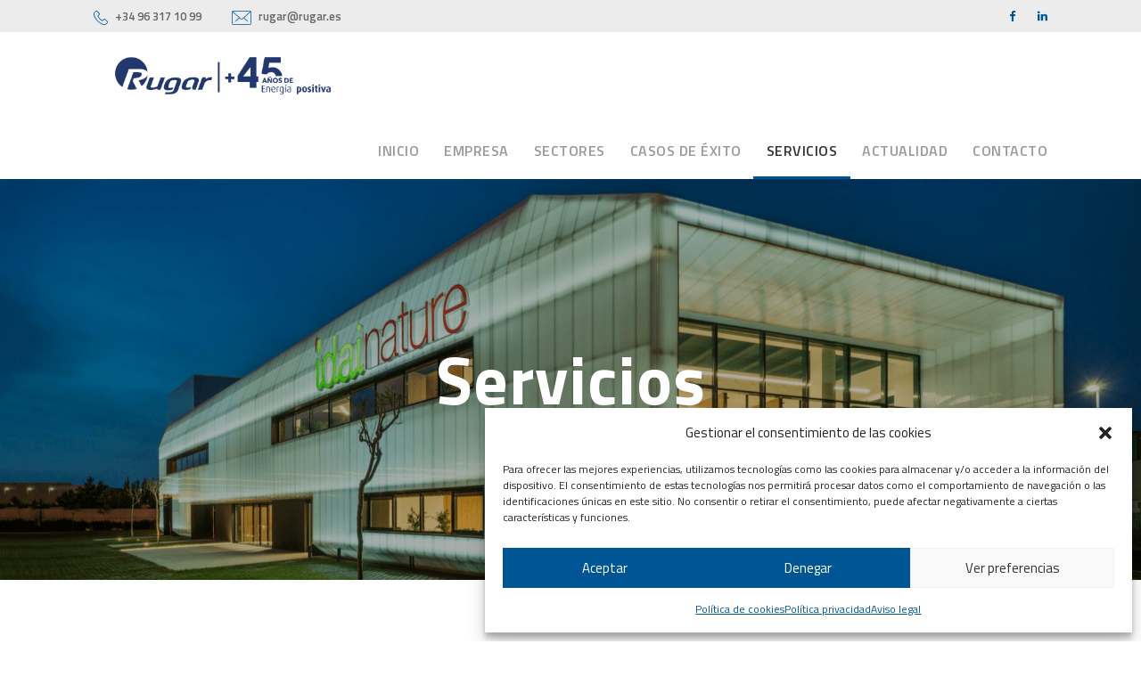

--- FILE ---
content_type: text/html; charset=UTF-8
request_url: https://www.rugar.es/servicios/
body_size: 85125
content:
<!DOCTYPE html>
<html lang="es" class="no-js">
<head>
	<meta charset="UTF-8">
	<meta name="viewport" content="width=device-width, initial-scale=1">
	<link rel="profile" href="https://gmpg.org/xfn/11">
	<link rel="pingback" href="https://www.rugar.es/web/xmlrpc.php">
	<meta name='robots' content='index, follow, max-image-preview:large, max-snippet:-1, max-video-preview:-1' />

	<!-- This site is optimized with the Yoast SEO plugin v23.5 - https://yoast.com/wordpress/plugins/seo/ -->
	<title>Servicios - Rugar</title>
	<link rel="canonical" href="https://www.rugar.es/servicios/" />
	<meta property="og:locale" content="es_ES" />
	<meta property="og:type" content="article" />
	<meta property="og:title" content="Servicios - Rugar" />
	<meta property="og:url" content="https://www.rugar.es/servicios/" />
	<meta property="og:site_name" content="Rugar" />
	<meta property="article:modified_time" content="2023-01-23T14:41:06+00:00" />
	<meta name="twitter:card" content="summary_large_image" />
	<script type="application/ld+json" class="yoast-schema-graph">{"@context":"https://schema.org","@graph":[{"@type":"WebPage","@id":"https://www.rugar.es/servicios/","url":"https://www.rugar.es/servicios/","name":"Servicios - Rugar","isPartOf":{"@id":"https://www.rugar.es/#website"},"datePublished":"2018-10-29T13:47:32+00:00","dateModified":"2023-01-23T14:41:06+00:00","breadcrumb":{"@id":"https://www.rugar.es/servicios/#breadcrumb"},"inLanguage":"es","potentialAction":[{"@type":"ReadAction","target":["https://www.rugar.es/servicios/"]}]},{"@type":"BreadcrumbList","@id":"https://www.rugar.es/servicios/#breadcrumb","itemListElement":[{"@type":"ListItem","position":1,"name":"Portada","item":"https://www.rugar.es/"},{"@type":"ListItem","position":2,"name":"Servicios"}]},{"@type":"WebSite","@id":"https://www.rugar.es/#website","url":"https://www.rugar.es/","name":"Rugar","description":"","potentialAction":[{"@type":"SearchAction","target":{"@type":"EntryPoint","urlTemplate":"https://www.rugar.es/?s={search_term_string}"},"query-input":{"@type":"PropertyValueSpecification","valueRequired":true,"valueName":"search_term_string"}}],"inLanguage":"es"}]}</script>
	<!-- / Yoast SEO plugin. -->


<link rel='dns-prefetch' href='//fonts.googleapis.com' />
<link rel="alternate" type="application/rss+xml" title="Rugar &raquo; Feed" href="https://www.rugar.es/feed/" />
<link rel="alternate" type="application/rss+xml" title="Rugar &raquo; Feed de los comentarios" href="https://www.rugar.es/comments/feed/" />
<script type="text/javascript">
/* <![CDATA[ */
window._wpemojiSettings = {"baseUrl":"https:\/\/s.w.org\/images\/core\/emoji\/14.0.0\/72x72\/","ext":".png","svgUrl":"https:\/\/s.w.org\/images\/core\/emoji\/14.0.0\/svg\/","svgExt":".svg","source":{"concatemoji":"https:\/\/www.rugar.es\/web\/wp-includes\/js\/wp-emoji-release.min.js?ver=6.4.7"}};
/*! This file is auto-generated */
!function(i,n){var o,s,e;function c(e){try{var t={supportTests:e,timestamp:(new Date).valueOf()};sessionStorage.setItem(o,JSON.stringify(t))}catch(e){}}function p(e,t,n){e.clearRect(0,0,e.canvas.width,e.canvas.height),e.fillText(t,0,0);var t=new Uint32Array(e.getImageData(0,0,e.canvas.width,e.canvas.height).data),r=(e.clearRect(0,0,e.canvas.width,e.canvas.height),e.fillText(n,0,0),new Uint32Array(e.getImageData(0,0,e.canvas.width,e.canvas.height).data));return t.every(function(e,t){return e===r[t]})}function u(e,t,n){switch(t){case"flag":return n(e,"\ud83c\udff3\ufe0f\u200d\u26a7\ufe0f","\ud83c\udff3\ufe0f\u200b\u26a7\ufe0f")?!1:!n(e,"\ud83c\uddfa\ud83c\uddf3","\ud83c\uddfa\u200b\ud83c\uddf3")&&!n(e,"\ud83c\udff4\udb40\udc67\udb40\udc62\udb40\udc65\udb40\udc6e\udb40\udc67\udb40\udc7f","\ud83c\udff4\u200b\udb40\udc67\u200b\udb40\udc62\u200b\udb40\udc65\u200b\udb40\udc6e\u200b\udb40\udc67\u200b\udb40\udc7f");case"emoji":return!n(e,"\ud83e\udef1\ud83c\udffb\u200d\ud83e\udef2\ud83c\udfff","\ud83e\udef1\ud83c\udffb\u200b\ud83e\udef2\ud83c\udfff")}return!1}function f(e,t,n){var r="undefined"!=typeof WorkerGlobalScope&&self instanceof WorkerGlobalScope?new OffscreenCanvas(300,150):i.createElement("canvas"),a=r.getContext("2d",{willReadFrequently:!0}),o=(a.textBaseline="top",a.font="600 32px Arial",{});return e.forEach(function(e){o[e]=t(a,e,n)}),o}function t(e){var t=i.createElement("script");t.src=e,t.defer=!0,i.head.appendChild(t)}"undefined"!=typeof Promise&&(o="wpEmojiSettingsSupports",s=["flag","emoji"],n.supports={everything:!0,everythingExceptFlag:!0},e=new Promise(function(e){i.addEventListener("DOMContentLoaded",e,{once:!0})}),new Promise(function(t){var n=function(){try{var e=JSON.parse(sessionStorage.getItem(o));if("object"==typeof e&&"number"==typeof e.timestamp&&(new Date).valueOf()<e.timestamp+604800&&"object"==typeof e.supportTests)return e.supportTests}catch(e){}return null}();if(!n){if("undefined"!=typeof Worker&&"undefined"!=typeof OffscreenCanvas&&"undefined"!=typeof URL&&URL.createObjectURL&&"undefined"!=typeof Blob)try{var e="postMessage("+f.toString()+"("+[JSON.stringify(s),u.toString(),p.toString()].join(",")+"));",r=new Blob([e],{type:"text/javascript"}),a=new Worker(URL.createObjectURL(r),{name:"wpTestEmojiSupports"});return void(a.onmessage=function(e){c(n=e.data),a.terminate(),t(n)})}catch(e){}c(n=f(s,u,p))}t(n)}).then(function(e){for(var t in e)n.supports[t]=e[t],n.supports.everything=n.supports.everything&&n.supports[t],"flag"!==t&&(n.supports.everythingExceptFlag=n.supports.everythingExceptFlag&&n.supports[t]);n.supports.everythingExceptFlag=n.supports.everythingExceptFlag&&!n.supports.flag,n.DOMReady=!1,n.readyCallback=function(){n.DOMReady=!0}}).then(function(){return e}).then(function(){var e;n.supports.everything||(n.readyCallback(),(e=n.source||{}).concatemoji?t(e.concatemoji):e.wpemoji&&e.twemoji&&(t(e.twemoji),t(e.wpemoji)))}))}((window,document),window._wpemojiSettings);
/* ]]> */
</script>
<style id='wp-emoji-styles-inline-css' type='text/css'>

	img.wp-smiley, img.emoji {
		display: inline !important;
		border: none !important;
		box-shadow: none !important;
		height: 1em !important;
		width: 1em !important;
		margin: 0 0.07em !important;
		vertical-align: -0.1em !important;
		background: none !important;
		padding: 0 !important;
	}
</style>
<link rel='stylesheet' id='wp-block-library-css' href='https://www.rugar.es/web/wp-includes/css/dist/block-library/style.min.css?ver=6.4.7' type='text/css' media='all' />
<style id='classic-theme-styles-inline-css' type='text/css'>
/*! This file is auto-generated */
.wp-block-button__link{color:#fff;background-color:#32373c;border-radius:9999px;box-shadow:none;text-decoration:none;padding:calc(.667em + 2px) calc(1.333em + 2px);font-size:1.125em}.wp-block-file__button{background:#32373c;color:#fff;text-decoration:none}
</style>
<style id='global-styles-inline-css' type='text/css'>
body{--wp--preset--color--black: #000000;--wp--preset--color--cyan-bluish-gray: #abb8c3;--wp--preset--color--white: #ffffff;--wp--preset--color--pale-pink: #f78da7;--wp--preset--color--vivid-red: #cf2e2e;--wp--preset--color--luminous-vivid-orange: #ff6900;--wp--preset--color--luminous-vivid-amber: #fcb900;--wp--preset--color--light-green-cyan: #7bdcb5;--wp--preset--color--vivid-green-cyan: #00d084;--wp--preset--color--pale-cyan-blue: #8ed1fc;--wp--preset--color--vivid-cyan-blue: #0693e3;--wp--preset--color--vivid-purple: #9b51e0;--wp--preset--gradient--vivid-cyan-blue-to-vivid-purple: linear-gradient(135deg,rgba(6,147,227,1) 0%,rgb(155,81,224) 100%);--wp--preset--gradient--light-green-cyan-to-vivid-green-cyan: linear-gradient(135deg,rgb(122,220,180) 0%,rgb(0,208,130) 100%);--wp--preset--gradient--luminous-vivid-amber-to-luminous-vivid-orange: linear-gradient(135deg,rgba(252,185,0,1) 0%,rgba(255,105,0,1) 100%);--wp--preset--gradient--luminous-vivid-orange-to-vivid-red: linear-gradient(135deg,rgba(255,105,0,1) 0%,rgb(207,46,46) 100%);--wp--preset--gradient--very-light-gray-to-cyan-bluish-gray: linear-gradient(135deg,rgb(238,238,238) 0%,rgb(169,184,195) 100%);--wp--preset--gradient--cool-to-warm-spectrum: linear-gradient(135deg,rgb(74,234,220) 0%,rgb(151,120,209) 20%,rgb(207,42,186) 40%,rgb(238,44,130) 60%,rgb(251,105,98) 80%,rgb(254,248,76) 100%);--wp--preset--gradient--blush-light-purple: linear-gradient(135deg,rgb(255,206,236) 0%,rgb(152,150,240) 100%);--wp--preset--gradient--blush-bordeaux: linear-gradient(135deg,rgb(254,205,165) 0%,rgb(254,45,45) 50%,rgb(107,0,62) 100%);--wp--preset--gradient--luminous-dusk: linear-gradient(135deg,rgb(255,203,112) 0%,rgb(199,81,192) 50%,rgb(65,88,208) 100%);--wp--preset--gradient--pale-ocean: linear-gradient(135deg,rgb(255,245,203) 0%,rgb(182,227,212) 50%,rgb(51,167,181) 100%);--wp--preset--gradient--electric-grass: linear-gradient(135deg,rgb(202,248,128) 0%,rgb(113,206,126) 100%);--wp--preset--gradient--midnight: linear-gradient(135deg,rgb(2,3,129) 0%,rgb(40,116,252) 100%);--wp--preset--font-size--small: 13px;--wp--preset--font-size--medium: 20px;--wp--preset--font-size--large: 36px;--wp--preset--font-size--x-large: 42px;--wp--preset--spacing--20: 0.44rem;--wp--preset--spacing--30: 0.67rem;--wp--preset--spacing--40: 1rem;--wp--preset--spacing--50: 1.5rem;--wp--preset--spacing--60: 2.25rem;--wp--preset--spacing--70: 3.38rem;--wp--preset--spacing--80: 5.06rem;--wp--preset--shadow--natural: 6px 6px 9px rgba(0, 0, 0, 0.2);--wp--preset--shadow--deep: 12px 12px 50px rgba(0, 0, 0, 0.4);--wp--preset--shadow--sharp: 6px 6px 0px rgba(0, 0, 0, 0.2);--wp--preset--shadow--outlined: 6px 6px 0px -3px rgba(255, 255, 255, 1), 6px 6px rgba(0, 0, 0, 1);--wp--preset--shadow--crisp: 6px 6px 0px rgba(0, 0, 0, 1);}:where(.is-layout-flex){gap: 0.5em;}:where(.is-layout-grid){gap: 0.5em;}body .is-layout-flow > .alignleft{float: left;margin-inline-start: 0;margin-inline-end: 2em;}body .is-layout-flow > .alignright{float: right;margin-inline-start: 2em;margin-inline-end: 0;}body .is-layout-flow > .aligncenter{margin-left: auto !important;margin-right: auto !important;}body .is-layout-constrained > .alignleft{float: left;margin-inline-start: 0;margin-inline-end: 2em;}body .is-layout-constrained > .alignright{float: right;margin-inline-start: 2em;margin-inline-end: 0;}body .is-layout-constrained > .aligncenter{margin-left: auto !important;margin-right: auto !important;}body .is-layout-constrained > :where(:not(.alignleft):not(.alignright):not(.alignfull)){max-width: var(--wp--style--global--content-size);margin-left: auto !important;margin-right: auto !important;}body .is-layout-constrained > .alignwide{max-width: var(--wp--style--global--wide-size);}body .is-layout-flex{display: flex;}body .is-layout-flex{flex-wrap: wrap;align-items: center;}body .is-layout-flex > *{margin: 0;}body .is-layout-grid{display: grid;}body .is-layout-grid > *{margin: 0;}:where(.wp-block-columns.is-layout-flex){gap: 2em;}:where(.wp-block-columns.is-layout-grid){gap: 2em;}:where(.wp-block-post-template.is-layout-flex){gap: 1.25em;}:where(.wp-block-post-template.is-layout-grid){gap: 1.25em;}.has-black-color{color: var(--wp--preset--color--black) !important;}.has-cyan-bluish-gray-color{color: var(--wp--preset--color--cyan-bluish-gray) !important;}.has-white-color{color: var(--wp--preset--color--white) !important;}.has-pale-pink-color{color: var(--wp--preset--color--pale-pink) !important;}.has-vivid-red-color{color: var(--wp--preset--color--vivid-red) !important;}.has-luminous-vivid-orange-color{color: var(--wp--preset--color--luminous-vivid-orange) !important;}.has-luminous-vivid-amber-color{color: var(--wp--preset--color--luminous-vivid-amber) !important;}.has-light-green-cyan-color{color: var(--wp--preset--color--light-green-cyan) !important;}.has-vivid-green-cyan-color{color: var(--wp--preset--color--vivid-green-cyan) !important;}.has-pale-cyan-blue-color{color: var(--wp--preset--color--pale-cyan-blue) !important;}.has-vivid-cyan-blue-color{color: var(--wp--preset--color--vivid-cyan-blue) !important;}.has-vivid-purple-color{color: var(--wp--preset--color--vivid-purple) !important;}.has-black-background-color{background-color: var(--wp--preset--color--black) !important;}.has-cyan-bluish-gray-background-color{background-color: var(--wp--preset--color--cyan-bluish-gray) !important;}.has-white-background-color{background-color: var(--wp--preset--color--white) !important;}.has-pale-pink-background-color{background-color: var(--wp--preset--color--pale-pink) !important;}.has-vivid-red-background-color{background-color: var(--wp--preset--color--vivid-red) !important;}.has-luminous-vivid-orange-background-color{background-color: var(--wp--preset--color--luminous-vivid-orange) !important;}.has-luminous-vivid-amber-background-color{background-color: var(--wp--preset--color--luminous-vivid-amber) !important;}.has-light-green-cyan-background-color{background-color: var(--wp--preset--color--light-green-cyan) !important;}.has-vivid-green-cyan-background-color{background-color: var(--wp--preset--color--vivid-green-cyan) !important;}.has-pale-cyan-blue-background-color{background-color: var(--wp--preset--color--pale-cyan-blue) !important;}.has-vivid-cyan-blue-background-color{background-color: var(--wp--preset--color--vivid-cyan-blue) !important;}.has-vivid-purple-background-color{background-color: var(--wp--preset--color--vivid-purple) !important;}.has-black-border-color{border-color: var(--wp--preset--color--black) !important;}.has-cyan-bluish-gray-border-color{border-color: var(--wp--preset--color--cyan-bluish-gray) !important;}.has-white-border-color{border-color: var(--wp--preset--color--white) !important;}.has-pale-pink-border-color{border-color: var(--wp--preset--color--pale-pink) !important;}.has-vivid-red-border-color{border-color: var(--wp--preset--color--vivid-red) !important;}.has-luminous-vivid-orange-border-color{border-color: var(--wp--preset--color--luminous-vivid-orange) !important;}.has-luminous-vivid-amber-border-color{border-color: var(--wp--preset--color--luminous-vivid-amber) !important;}.has-light-green-cyan-border-color{border-color: var(--wp--preset--color--light-green-cyan) !important;}.has-vivid-green-cyan-border-color{border-color: var(--wp--preset--color--vivid-green-cyan) !important;}.has-pale-cyan-blue-border-color{border-color: var(--wp--preset--color--pale-cyan-blue) !important;}.has-vivid-cyan-blue-border-color{border-color: var(--wp--preset--color--vivid-cyan-blue) !important;}.has-vivid-purple-border-color{border-color: var(--wp--preset--color--vivid-purple) !important;}.has-vivid-cyan-blue-to-vivid-purple-gradient-background{background: var(--wp--preset--gradient--vivid-cyan-blue-to-vivid-purple) !important;}.has-light-green-cyan-to-vivid-green-cyan-gradient-background{background: var(--wp--preset--gradient--light-green-cyan-to-vivid-green-cyan) !important;}.has-luminous-vivid-amber-to-luminous-vivid-orange-gradient-background{background: var(--wp--preset--gradient--luminous-vivid-amber-to-luminous-vivid-orange) !important;}.has-luminous-vivid-orange-to-vivid-red-gradient-background{background: var(--wp--preset--gradient--luminous-vivid-orange-to-vivid-red) !important;}.has-very-light-gray-to-cyan-bluish-gray-gradient-background{background: var(--wp--preset--gradient--very-light-gray-to-cyan-bluish-gray) !important;}.has-cool-to-warm-spectrum-gradient-background{background: var(--wp--preset--gradient--cool-to-warm-spectrum) !important;}.has-blush-light-purple-gradient-background{background: var(--wp--preset--gradient--blush-light-purple) !important;}.has-blush-bordeaux-gradient-background{background: var(--wp--preset--gradient--blush-bordeaux) !important;}.has-luminous-dusk-gradient-background{background: var(--wp--preset--gradient--luminous-dusk) !important;}.has-pale-ocean-gradient-background{background: var(--wp--preset--gradient--pale-ocean) !important;}.has-electric-grass-gradient-background{background: var(--wp--preset--gradient--electric-grass) !important;}.has-midnight-gradient-background{background: var(--wp--preset--gradient--midnight) !important;}.has-small-font-size{font-size: var(--wp--preset--font-size--small) !important;}.has-medium-font-size{font-size: var(--wp--preset--font-size--medium) !important;}.has-large-font-size{font-size: var(--wp--preset--font-size--large) !important;}.has-x-large-font-size{font-size: var(--wp--preset--font-size--x-large) !important;}
.wp-block-navigation a:where(:not(.wp-element-button)){color: inherit;}
:where(.wp-block-post-template.is-layout-flex){gap: 1.25em;}:where(.wp-block-post-template.is-layout-grid){gap: 1.25em;}
:where(.wp-block-columns.is-layout-flex){gap: 2em;}:where(.wp-block-columns.is-layout-grid){gap: 2em;}
.wp-block-pullquote{font-size: 1.5em;line-height: 1.6;}
</style>
<link rel='stylesheet' id='contact-form-7-css' href='https://www.rugar.es/web/wp-content/plugins/contact-form-7/includes/css/styles.css?ver=5.9.8' type='text/css' media='all' />
<link rel='stylesheet' id='gdlr-core-google-font-css' href='https://fonts.googleapis.com/css?family=Titillium+Web%3A200%2C200italic%2C300%2C300italic%2Cregular%2Citalic%2C600%2C600italic%2C700%2C700italic%2C900&#038;subset=latin%2Clatin-ext&#038;ver=6.4.7' type='text/css' media='all' />
<link rel='stylesheet' id='gdlr-core-plugin-css' href='https://www.rugar.es/web/wp-content/plugins/goodlayers-core/plugins/combine/style.css?ver=6.4.7' type='text/css' media='all' />
<link rel='stylesheet' id='gdlr-core-page-builder-css' href='https://www.rugar.es/web/wp-content/plugins/goodlayers-core/include/css/page-builder.css?ver=6.4.7' type='text/css' media='all' />
<link rel='stylesheet' id='cmplz-general-css' href='https://www.rugar.es/web/wp-content/plugins/complianz-gdpr/assets/css/cookieblocker.min.css?ver=1765950021' type='text/css' media='all' />
<link rel='stylesheet' id='infinite-style-core-css' href='https://www.rugar.es/web/wp-content/themes/rugar/css/style-core.css?ver=6.4.7' type='text/css' media='all' />
<link rel='stylesheet' id='infinite-custom-style-css' href='https://www.rugar.es/web/wp-content/uploads/gdlr-style-custom.css?1747926389&#038;ver=6.4.7' type='text/css' media='all' />
<link rel='stylesheet' id='infinite-child-theme-style-css' href='https://www.rugar.es/web/wp-content/themes/rugar-child/style.css?ver=6.4.7' type='text/css' media='all' />
<script type="text/javascript" src="https://www.rugar.es/web/wp-includes/js/jquery/jquery.min.js?ver=3.7.1" id="jquery-core-js"></script>
<script type="text/javascript" src="https://www.rugar.es/web/wp-includes/js/jquery/jquery-migrate.min.js?ver=3.4.1" id="jquery-migrate-js"></script>
<!--[if lt IE 9]>
<script type="text/javascript" src="https://www.rugar.es/web/wp-content/themes/rugar/js/html5.js?ver=6.4.7" id="html5js-js"></script>
<![endif]-->
<link rel="https://api.w.org/" href="https://www.rugar.es/wp-json/" /><link rel="alternate" type="application/json" href="https://www.rugar.es/wp-json/wp/v2/pages/1577" /><link rel="EditURI" type="application/rsd+xml" title="RSD" href="https://www.rugar.es/web/xmlrpc.php?rsd" />
<meta name="generator" content="WordPress 6.4.7" />
<link rel='shortlink' href='https://www.rugar.es/?p=1577' />
<link rel="alternate" type="application/json+oembed" href="https://www.rugar.es/wp-json/oembed/1.0/embed?url=https%3A%2F%2Fwww.rugar.es%2Fservicios%2F" />
<link rel="alternate" type="text/xml+oembed" href="https://www.rugar.es/wp-json/oembed/1.0/embed?url=https%3A%2F%2Fwww.rugar.es%2Fservicios%2F&#038;format=xml" />
			<style>.cmplz-hidden {
					display: none !important;
				}</style><!-- Analytics by WP Statistics - https://wp-statistics.com -->
<meta name="generator" content="Powered by Slider Revolution 6.5.25 - responsive, Mobile-Friendly Slider Plugin for WordPress with comfortable drag and drop interface." />
<link rel="icon" href="https://www.rugar.es/web/wp-content/uploads/2018/11/cropped-favicon-1-32x32.png" sizes="32x32" />
<link rel="icon" href="https://www.rugar.es/web/wp-content/uploads/2018/11/cropped-favicon-1-192x192.png" sizes="192x192" />
<link rel="apple-touch-icon" href="https://www.rugar.es/web/wp-content/uploads/2018/11/cropped-favicon-1-180x180.png" />
<meta name="msapplication-TileImage" content="https://www.rugar.es/web/wp-content/uploads/2018/11/cropped-favicon-1-270x270.png" />
<script>function setREVStartSize(e){
			//window.requestAnimationFrame(function() {
				window.RSIW = window.RSIW===undefined ? window.innerWidth : window.RSIW;
				window.RSIH = window.RSIH===undefined ? window.innerHeight : window.RSIH;
				try {
					var pw = document.getElementById(e.c).parentNode.offsetWidth,
						newh;
					pw = pw===0 || isNaN(pw) || (e.l=="fullwidth" || e.layout=="fullwidth") ? window.RSIW : pw;
					e.tabw = e.tabw===undefined ? 0 : parseInt(e.tabw);
					e.thumbw = e.thumbw===undefined ? 0 : parseInt(e.thumbw);
					e.tabh = e.tabh===undefined ? 0 : parseInt(e.tabh);
					e.thumbh = e.thumbh===undefined ? 0 : parseInt(e.thumbh);
					e.tabhide = e.tabhide===undefined ? 0 : parseInt(e.tabhide);
					e.thumbhide = e.thumbhide===undefined ? 0 : parseInt(e.thumbhide);
					e.mh = e.mh===undefined || e.mh=="" || e.mh==="auto" ? 0 : parseInt(e.mh,0);
					if(e.layout==="fullscreen" || e.l==="fullscreen")
						newh = Math.max(e.mh,window.RSIH);
					else{
						e.gw = Array.isArray(e.gw) ? e.gw : [e.gw];
						for (var i in e.rl) if (e.gw[i]===undefined || e.gw[i]===0) e.gw[i] = e.gw[i-1];
						e.gh = e.el===undefined || e.el==="" || (Array.isArray(e.el) && e.el.length==0)? e.gh : e.el;
						e.gh = Array.isArray(e.gh) ? e.gh : [e.gh];
						for (var i in e.rl) if (e.gh[i]===undefined || e.gh[i]===0) e.gh[i] = e.gh[i-1];
											
						var nl = new Array(e.rl.length),
							ix = 0,
							sl;
						e.tabw = e.tabhide>=pw ? 0 : e.tabw;
						e.thumbw = e.thumbhide>=pw ? 0 : e.thumbw;
						e.tabh = e.tabhide>=pw ? 0 : e.tabh;
						e.thumbh = e.thumbhide>=pw ? 0 : e.thumbh;
						for (var i in e.rl) nl[i] = e.rl[i]<window.RSIW ? 0 : e.rl[i];
						sl = nl[0];
						for (var i in nl) if (sl>nl[i] && nl[i]>0) { sl = nl[i]; ix=i;}
						var m = pw>(e.gw[ix]+e.tabw+e.thumbw) ? 1 : (pw-(e.tabw+e.thumbw)) / (e.gw[ix]);
						newh =  (e.gh[ix] * m) + (e.tabh + e.thumbh);
					}
					var el = document.getElementById(e.c);
					if (el!==null && el) el.style.height = newh+"px";
					el = document.getElementById(e.c+"_wrapper");
					if (el!==null && el) {
						el.style.height = newh+"px";
						el.style.display = "block";
					}
				} catch(e){
					console.log("Failure at Presize of Slider:" + e)
				}
			//});
		  };</script>
		<style type="text/css" id="wp-custom-css">
			#slider-home {z-index:0;}
#destacados-home {z-index:1000;}

.oculto {display:none;}

/*landing 40 años*/

div#texto-gracias {
    background: url(https://www.rugar.es/web/wp-content/uploads/2021/01/gracias.jpg)no-repeat;
    background-size: 490px;
    background-position: center;
}
.gdlr-core-gallery-item.gdlr-core-item-pdb.clearfix.gdlr-core-gallery-item-style-grid.gdlr-core-item-pdlr .gdlr-core-flexslider.flexslider.gdlr-core-js-2 {
    border: solid 22px #E6E6E6;
    box-shadow: 10px 10px 11px rgba(0,0,0,0.2);
}
.ctl-story-year .rm_year {
    font-size: 25px !important;
    font-weight: 600 !important;
}
p.story_title {
    color: #9B9B9B;
}
.gdlr-core-testimonial-title.gdlr-core-title-font.gdlr-core-skin-title {
    font-size: 20px;
    text-transform: none;
    color: #9B9B9B;
    line-height: 20px;
    margin-bottom: 0;
}
.gdlr-core-testimonial-position.gdlr-core-info-font.gdlr-core-skin-caption {
    font-style: normal;
    font-size: 20px;
    color: #9B9B9B;
}
.gdlr-core-testimonial-content.gdlr-core-info-font.gdlr-core-skin-content {
    font-style: normal;
}
body .gdlr-core-testimonial-item .gdlr-core-testimonial-author-image {
    width: 85px;
}
.gdlr-core-testimonial-author-wrap.clearfix {
    display: flex;
    align-items: center;
    justify-content: center;
}
.hide {
		display: none;
}
/* */

.gdlr-core-pbf-wrapper.contacto .gdlr-core-image-item.gdlr-core-item-pdlr.gdlr-core-item-pdb.gdlr-core-center-align {
    height: 110px;
}

/*COLEGIOS CASOS DE ÉXITO*/
a.gdlr-core-filterer.gdlr-core-button-color[data-ajax-value="colegios"] {
    display: none;
}

.hide {
	display: none;
}

.flex-center .gdlr-core-portfolio-item-holder.gdlr-core-js-2.clearfix {
    display: flex;
    justify-content: center;
}

.bg-extend .gdlr-core-pbf-background-wrap {
    margin-left: -410px;
}
.bg-extend .gdlr-core-pbf-background.gdlr-core-parallax.gdlr-core-js {
    background-position: left !important;
}

/*FICHA PRODUCTO*/
.gdlr-core-image-overlay-title {display:none!important;}



/*HEADER*/

body.single-portfolio .gdlr-core-pbf-background {
	background-position: 0px calc(50% - -80px) !important;
}

body .infinite-navigation .sf-menu > .infinite-normal-menu .sub-menu {
    font-size: 16px;
    text-transform: uppercase;
    font-weight: 600;
}

div#infinite-navigation-slide-bar:before {
    display: none;
}

ul.contact-head li a {
    font-weight: 600;
}

.infinite-top-bar ul{
	list-style:none;
	margin:0;
	padding:0;
}
.infinite-top-bar ul li { display: inline-block; }

.contact-head .head-tfn:before{
    content: '';
    display: inline-block;
    height: 16px;
    width: 16px;
    background-image: url(https://www.rugar.es/web/wp-content/uploads/2018/10/tfn.svg);
    background-size: 16px;
    background-repeat: no-repeat;
    margin-right: 8px;
    vertical-align: middle;
}
.contact-head .head-mail:before{
	  vertical-align: middle;
    content: '';
    display: inline-block;
    height: 16px;
    width: 22px;
    background-image: url(https://www.rugar.es/web/wp-content/uploads/2018/10/mail.svg);
    background-size: 22px;
    background-repeat: no-repeat;
    padding-left: 1.5em;
    margin-right: 8px;
    margin-left: 31px;
}
/*HOME*/
li.tp-revslider-slidesli[data-index="rs-6"] .slotholder {
    background-color: #005494;
}
li.tp-revslider-slidesli[data-index="rs-6"] .tp-bgimg.defaultimg {
		opacity: 0.8 !important;
}

body .gdlr-core-blog-grid .gdlr-core-blog-grid-date .gdlr-core-blog-info-date {
	font-size: 13px;
	font-weight: 400;
}

body a.gdlr-core-excerpt-read-more.gdlr-core-plain-text {
    font-size: 14px;
    text-decoration: underline;
    color: black;
    font-weight: 600;
}
body a.gdlr-core-excerpt-read-more.gdlr-core-plain-text i {
    display: none;
}

.servicios-home img{
	max-width:72px;
	height:auto;
}
.servicios-home .gdlr-core-column-service-item.gdlr-core-item-pdb.gdlr-core-center-align.gdlr-core-no-caption .gdlr-core-column-service-content {
    padding: 0 40px;
}
.servicios-home h3.gdlr-core-column-service-title.gdlr-core-skin-title {
    color: #005594;
}
.noticias-home .gdlr-core-block-item-title{
	font-weight:700;
}
/*FOOTER*/
body .infinite-footer-wrapper .infinite-widget-title {
    font-weight: 600;
    font-size: 18px;
}

.infinite-copyright-text.infinite-item-pdlr a {
    letter-spacing: 0;
    font-weight: 500;
}

.infinite-widget .textwidget{
	font-size:16px!important;
	color:#e0e0e0;
}
ul.footer-servs {
  list-style: none;
}
ul.footer-servs a:hover{
	font-weight:700;
}
ul.footer-servs li:before{
   content: '';
   position: absolute;
   border-right:2px solid #e0e0e0;
   border-bottom:2px solid #e0e0e0;
   width:10px;
   height:10px;
   transform: translateY(-50%) rotate(-45deg);
	margin-left:-20px;
	margin-top:12px;
}
.infinite-copyright-text.infinite-item-pdlr{
	text-transform:none;
}
.copy a:hover{
	color:#005594;
}
/*EMPRESA*/
/*SECTORES*/
.cabecera-dark .gdlr-core-pbf-background.gdlr-core-parallax.gdlr-core-js {
    opacity: 0.92;
}
.cabecera-dark .gdlr-core-pbf-background-wrap {
    background-color: black;
}
.cabecera-dark h3{
	z-index:2
}
.pag-sectores .gdlr-core-image-item-wrap.gdlr-core-media-image.gdlr-core-image-item-style-rectangle {
    width: 100%;
}
.pag-sectores .gdlr-core-image-item-wrap.gdlr-core-media-image.gdlr-core-image-item-style-rectangle img{
	transition:transform ease 300ms;
}
.pag-sectores .mas-icon .gdlr-core-image-item-wrap.gdlr-core-media-image.gdlr-core-image-item-style-rectangle img:hover {
    transform:scale(1.3);
}
.pag-sectores .gdlr-core-pbf-wrapper-container.clearfix.gdlr-core-container {
    display: flex;
    flex-wrap: wrap;
    justify-content: center;
}
.pag-sectores .gdlr-core-image-overlay-content{
	display:none;
}
.sectores-casos-exito .gdlr-core-image-overlay-content{
	display:none;
}
/*CASOS DE ÉXITO*/
.gdlr-core-filterer-wrap.gdlr-core-js.gdlr-core-style-text.gdlr-core-item-pdlr.gdlr-core-center-align a:first-child {
    display: none;
}
body .gdlr-core-port-info-item .gdlr-core-port-info {
    font-size: 18px;
    margin: 0;
}

.casos-exito a.gdlr-core-filterer.gdlr-core-button-color:hover{
	color:#005594;
}
.casos-exito a.gdlr-core-filterer.gdlr-core-button-color{
	margin: 0px 17px;
}
.casos-exito a.gdlr-core-filterer.gdlr-core-button-color.gdlr-core-active{
	color:#005594;
	font-weight:700;
}
/*.casos-exito .gdlr-core-image-overlay-content{
	display:none;
}*/
.casos-exito .gdlr-core-image-overlay-content .gdlr-core-portfolio-icon-wrap, .flex-center .gdlr-core-image-overlay-content .gdlr-core-portfolio-icon-wrap {
	display: none;
}
.casos-exito .gdlr-core-portfolio-content-wrap.gdlr-core-skin-divider {
    display: none;
}
span.gdlr-core-image-overlay-content .title {
    font-weight: 600;
}
/*SERVICIOS*/
.title-height span.gdlr-core-title-item-caption.gdlr-core-info-font.gdlr-core-skin-caption {
    line-height: 56px;
}

	/*EFICIENCIA ENERGÉTICA*/



/*CONTACTO*/
textarea.wpcf7-form-control.wpcf7-textarea {
    font-size: 15px;
    padding: 15px 22px;
    width: 100%;
    display: block;
    height: 200px;
}

select.wpcf7-form-control.wpcf7-select {
    font-size: 15px;
    padding: 15px 22px;
    width: 100%;
    display: block;
}

.contacto a{
	color:#9b9b9b;
}
.contacto a:hover{
	color:#005594;
}
	.pag-cont .wpcf7-form-control{
	background-color:rgba(0,0,0,0);
}
	.eficiencia-factura .wpcf7{
		text-align:center;
	}
	.eficiencia-factura .infinite-body .hover-dark .gdlr-core-button.gdlr-core-button-transparent.gdlr-core-button-with-border:hover, .hover-dark a:hover, .infinite-body .wpcf7-form-control.wpcf7-submit:hover {
			background-color: #921e30;
			color: #005594;
			border-color: #005594;
			background:none;
	}
	.eficiencia-factura .wpcf7-form-control.wpcf7-submit {
			color:white;
			border: solid 3px white;
			padding: 16px 25px;
			display: inline-block;
			font-weight: 600;
			background: #005594;
		border-radius:12px;
			font-size: 18px;
			text-transform: none;
		text-transform:uppercase
	}
	.eficiencia-factura div.wpcf7-validation-errors, body div.wpcf7-acceptance-missing, body div.wpcf7-mail-sent-ok {
		border-color: #af2130;
	}
	.eficiencia-factura .wpcf7 input:not([type="checkbox"]):not([type="submit"]), body .wpcf7 textarea{
			border: 0;
			border-bottom: solid 1px #55565A;
			padding: 10px 0 9px 0;
			letter-spacing: 1px;
			font-size: 17px;
			min-height: 40px;
			max-width: 100%;
			min-width: 100%;
			height: 40px;
	}
body .wpcf7 textarea {
	overflow: hidden;
}
	.eficiencia-factura .wpcf7-form-control.wpcf7-acceptance {
			font-size: 13px;
	}
	.eficiencia-factura .wpcf7-form .half.name-cf7 {
			width: 50%;
			float: left;
			padding-right: 10px;
			padding-bottom: 20px;
	}
	.eficiencia-factura .wpcf7-form .half {
			width: 50%;
			float: left;
			padding-bottom: 20px;
	}
	.eficiencia-factura .wpcf7-form-control-wrap.acceptance-346{
		padding-top:10px;
		display:inline-block;
	}
	.eficiencia-factura div.wpcf7 .ajax-loader{
		position:absolute;
		margin-top:22px;
	}

	.eficiencia-factura .wpcf7-form-control.g-recaptcha.wpcf7-recaptcha {
			display: inline-block;
	}
	.eficiencia-factura .captcha {
		text-align: center;
	}
.eficiencia-factura input.wpcf7-form-control.wpcf7-file{
	opacity:0;
	position:absolute;
}
.eficiencia-factura .boton-factura{
	display:block;
	width:100%;
	border-radius:7px;
	background: #ececec;
	font-family:montserrat;
	padding: 8px 0;
	cursor: pointer;
}

a.gdlr-core-ilightbox.gdlr-core-js.otras {
	display: none;
}

@media only screen and (max-width: 1840px) {
	.servicios-home .gdlr-core-column-service-item.gdlr-core-item-pdb.gdlr-core-center-align.gdlr-core-no-caption .gdlr-core-column-service-content {
		padding: 0 20px;
	}
}
@media only screen and (max-width: 1362px) {
	.servicios-home .gdlr-core-column-service-item.gdlr-core-item-pdb.gdlr-core-center-align.gdlr-core-no-caption .gdlr-core-column-service-content {
		padding: 0px;
	}
}
@media only screen and (max-width: 1195px) {
.servicios-home .gdlr-core-column-service-item.gdlr-core-item-pdb.gdlr-core-center-align.gdlr-core-no-caption {
	padding: 0 10px !important;
	}
}
@media only screen and (max-width: 1045px) {
	div#servicios .gdlr-core-pbf-column {
    width: 100%;
	}
	.gdlr-core-pbf-wrapper[style*="padding: 180px 0px 150px 0px;"] {
    padding: 100px 0 70px !important;
	}
	.gdlr-core-pbf-wrapper[style*="padding: 180px 0px 150px 0px;"] h3.gdlr-core-title-item-title.gdlr-core-skin-title {
		font-size: 55px !important;
	}
}
@media only screen and (max-width: 767px) {
	#titulo40 .gdlr-core-title-item-caption {font-size:30px!important;
}
	.gdlr-core-filterer-wrap.gdlr-core-style-text {
		display: flex;
		flex-wrap: wrap;
		justify-content: center;
	}
	.casos-exito a.gdlr-core-filterer.gdlr-core-button-color {
    margin: 0px 10px;
	}
}
@media only screen and (max-width: 500px) {
	.gdlr-core-pbf-wrapper[style*="padding: 180px 0px 150px 0px;"] {
    padding: 50px 0 20px !important;
	}
	.gdlr-core-pbf-wrapper[style*="padding: 180px 0px 150px 0px;"] h3.gdlr-core-title-item-title.gdlr-core-skin-title {
		font-size: 35px !important;
	}
	.title-height span.gdlr-core-title-item-caption.gdlr-core-info-font.gdlr-core-skin-caption {
    line-height: 36px;
    font-size: 33px !important;
	}
}
@media only screen and (max-width: 482px) {
	.casos-exito a.gdlr-core-filterer.gdlr-core-button-color {
		margin: 0px 7px;
    font-size: 12px;
	}
}

.texto {
    font-size: 13px;
}		</style>
			
	<!-- Global site tag (gtag.js) - Google Analytics -->
<script type="text/plain" data-service="google-analytics" data-category="statistics" async data-cmplz-src="https://www.googletagmanager.com/gtag/js?id=UA-131214665-1"></script>
<script>
  window.dataLayer = window.dataLayer || [];
  function gtag(){dataLayer.push(arguments);}
  gtag('js', new Date());

  gtag('config', 'UA-131214665-1');
</script>

</head>

<body data-rsssl=1 data-cmplz=1 class="page-template-default page page-id-1577 page-parent gdlr-core-body infinite-body infinite-body-front infinite-full  infinite-with-sticky-navigation  infinite-blockquote-style-1 gdlr-core-link-to-lightbox" data-home-url="https://www.rugar.es/" >
<div class="infinite-mobile-header-wrap" ><div class="infinite-mobile-header infinite-header-background infinite-style-slide infinite-sticky-mobile-navigation " id="infinite-mobile-header" ><div class="infinite-mobile-header-container infinite-container clearfix" ><div class="infinite-logo  infinite-item-pdlr"><div class="infinite-logo-inner"><a class="" href="https://www.rugar.es/" ><img src="https://www.rugar.es/web/wp-content/uploads/2025/05/LOGO-RUGAR45.png" alt="" width="3543" height="709" /></a></div></div><div class="infinite-mobile-menu-right" ><div class="infinite-mobile-menu" ><a class="infinite-mm-menu-button infinite-mobile-menu-button infinite-mobile-button-hamburger" href="#infinite-mobile-menu" ><span></span></a><div class="infinite-mm-menu-wrap infinite-navigation-font" id="infinite-mobile-menu" data-slide="right" ><ul id="menu-main-navigation" class="m-menu"><li class="menu-item menu-item-type-post_type menu-item-object-page menu-item-home menu-item-9229"><a href="https://www.rugar.es/">Inicio</a></li>
<li class="menu-item menu-item-type-post_type menu-item-object-page menu-item-has-children menu-item-1330"><a href="https://www.rugar.es/empresa/">Empresa</a>
<ul class="sub-menu">
	<li class="menu-item menu-item-type-post_type menu-item-object-page menu-item-5556"><a href="https://www.rugar.es/empresa/">Presentación</a></li>
	<li class="menu-item menu-item-type-post_type menu-item-object-page menu-item-2323"><a href="https://www.rugar.es/40-anos-juntos/">Especial 40 años juntos</a></li>
</ul>
</li>
<li class="menu-item menu-item-type-post_type menu-item-object-page menu-item-has-children menu-item-1574"><a href="https://www.rugar.es/sectores/">Sectores</a>
<ul class="sub-menu">
	<li class="menu-item menu-item-type-post_type menu-item-object-page menu-item-1782"><a href="https://www.rugar.es/sectores/hoteles/">Hoteles</a></li>
	<li class="menu-item menu-item-type-post_type menu-item-object-page menu-item-1783"><a href="https://www.rugar.es/sectores/poligonos-y-naves-industriales/">Polígonos y naves industriales</a></li>
	<li class="menu-item menu-item-type-post_type menu-item-object-page menu-item-1781"><a href="https://www.rugar.es/sectores/centros-comerciales/">Centros comerciales</a></li>
	<li class="menu-item menu-item-type-post_type menu-item-object-page menu-item-1780"><a href="https://www.rugar.es/sectores/colegios/">Colegios</a></li>
	<li class="menu-item menu-item-type-post_type menu-item-object-page menu-item-1575"><a href="https://www.rugar.es/sectores/plantas-de-gas/">Plantas de gas</a></li>
	<li class="menu-item menu-item-type-post_type menu-item-object-page menu-item-1777"><a href="https://www.rugar.es/sectores/franquicias/">Franquicias</a></li>
	<li class="menu-item menu-item-type-post_type menu-item-object-page menu-item-1778"><a href="https://www.rugar.es/sectores/sector-publico/">Sector público</a></li>
	<li class="menu-item menu-item-type-post_type menu-item-object-page menu-item-1779"><a href="https://www.rugar.es/sectores/hospitales/">Hospitales</a></li>
	<li class="menu-item menu-item-type-post_type menu-item-object-page menu-item-2492"><a href="https://www.rugar.es/sectores/residencias-estudiantes-y-mayores/">Residencias de estudiantes y mayores</a></li>
	<li class="menu-item menu-item-type-post_type menu-item-object-page menu-item-1776"><a href="https://www.rugar.es/sectores/viviendas/">Viviendas</a></li>
</ul>
</li>
<li class="menu-item menu-item-type-post_type menu-item-object-page menu-item-1647"><a href="https://www.rugar.es/casos-de-exito/">Casos de éxito</a></li>
<li class="menu-item menu-item-type-post_type menu-item-object-page current-menu-item page_item page-item-1577 current_page_item menu-item-has-children menu-item-1648"><a href="https://www.rugar.es/servicios/" aria-current="page">Servicios</a>
<ul class="sub-menu">
	<li class="menu-item menu-item-type-post_type menu-item-object-page menu-item-1653"><a href="https://www.rugar.es/servicios/instalaciones/">Instalaciones</a></li>
	<li class="menu-item menu-item-type-post_type menu-item-object-page menu-item-1652"><a href="https://www.rugar.es/servicios/mantenimiento/">Mantenimiento</a></li>
	<li class="menu-item menu-item-type-post_type menu-item-object-page menu-item-1654"><a href="https://www.rugar.es/servicios/eficiencia-energetica/">Eficiencia energética</a></li>
	<li class="menu-item menu-item-type-post_type menu-item-object-page menu-item-1651"><a href="https://www.rugar.es/servicios/cargadores-electricos/">Cargadores vehículos eléctricos</a></li>
	<li class="menu-item menu-item-type-post_type menu-item-object-page menu-item-1650"><a href="https://www.rugar.es/servicios/smart-city/">Smart City</a></li>
	<li class="menu-item menu-item-type-post_type menu-item-object-page menu-item-1649"><a href="https://www.rugar.es/servicios/industria-4-0/">Industria 4.0</a></li>
</ul>
</li>
<li class="menu-item menu-item-type-post_type menu-item-object-page menu-item-1646"><a href="https://www.rugar.es/actualidad/">Actualidad</a></li>
<li class="menu-item menu-item-type-post_type menu-item-object-page menu-item-1329"><a href="https://www.rugar.es/contacto/">Contacto</a></li>
</ul></div></div></div></div></div></div><div class="infinite-body-outer-wrapper ">
		<div class="infinite-body-wrapper clearfix  infinite-with-frame">
	<div class="infinite-top-bar" ><div class="infinite-top-bar-background" ></div><div class="infinite-top-bar-container infinite-container " ><div class="infinite-top-bar-container-inner clearfix" ><div class="infinite-top-bar-left infinite-item-pdlr"><ul class="contact-head">
<li class="head-tfn"><a href="tel:+34963171099">+34 96 317 10 99</a></li>
<li class="head-mail"><a href="mailto:rugar@rugar.es">rugar@rugar.es</a></li>
</ul></div><div class="infinite-top-bar-right infinite-item-pdlr"><div class="infinite-top-bar-right-social" ><a href="https://www.facebook.com/rugarsl/" target="_blank" class="infinite-top-bar-social-icon" title="facebook" ><i class="fa fa-facebook" ></i></a><a href="https://www.linkedin.com/company/rugar-s.l./" target="_blank" class="infinite-top-bar-social-icon" title="linkedin" ><i class="fa fa-linkedin" ></i></a></div></div></div></div></div>	
<header class="infinite-header-wrap infinite-header-style-plain  infinite-style-menu-right infinite-sticky-navigation infinite-style-fixed" data-navigation-offset="75px"  >
	<div class="infinite-header-background" ></div>
	<div class="infinite-header-container  infinite-container">
			
		<div class="infinite-header-container-inner clearfix">
			<div class="infinite-logo  infinite-item-pdlr"><div class="infinite-logo-inner"><a class="" href="https://www.rugar.es/" ><img src="https://www.rugar.es/web/wp-content/uploads/2025/05/LOGO-RUGAR45.png" alt="" width="3543" height="709" /></a></div></div>			<div class="infinite-navigation infinite-item-pdlr clearfix " >
			<div class="infinite-main-menu" id="infinite-main-menu" ><ul id="menu-main-navigation-1" class="sf-menu"><li  class="menu-item menu-item-type-post_type menu-item-object-page menu-item-home menu-item-9229 infinite-normal-menu"><a href="https://www.rugar.es/">Inicio</a></li>
<li  class="menu-item menu-item-type-post_type menu-item-object-page menu-item-has-children menu-item-1330 infinite-normal-menu"><a href="https://www.rugar.es/empresa/" class="sf-with-ul-pre">Empresa</a>
<ul class="sub-menu">
	<li  class="menu-item menu-item-type-post_type menu-item-object-page menu-item-5556" data-size="60"><a href="https://www.rugar.es/empresa/">Presentación</a></li>
	<li  class="menu-item menu-item-type-post_type menu-item-object-page menu-item-2323" data-size="60"><a href="https://www.rugar.es/40-anos-juntos/">Especial 40 años juntos</a></li>
</ul>
</li>
<li  class="menu-item menu-item-type-post_type menu-item-object-page menu-item-has-children menu-item-1574 infinite-normal-menu"><a href="https://www.rugar.es/sectores/" class="sf-with-ul-pre">Sectores</a>
<ul class="sub-menu">
	<li  class="menu-item menu-item-type-post_type menu-item-object-page menu-item-1782" data-size="60"><a href="https://www.rugar.es/sectores/hoteles/">Hoteles</a></li>
	<li  class="menu-item menu-item-type-post_type menu-item-object-page menu-item-1783" data-size="60"><a href="https://www.rugar.es/sectores/poligonos-y-naves-industriales/">Polígonos y naves industriales</a></li>
	<li  class="menu-item menu-item-type-post_type menu-item-object-page menu-item-1781" data-size="60"><a href="https://www.rugar.es/sectores/centros-comerciales/">Centros comerciales</a></li>
	<li  class="menu-item menu-item-type-post_type menu-item-object-page menu-item-1780" data-size="60"><a href="https://www.rugar.es/sectores/colegios/">Colegios</a></li>
	<li  class="menu-item menu-item-type-post_type menu-item-object-page menu-item-1575" data-size="60"><a href="https://www.rugar.es/sectores/plantas-de-gas/">Plantas de gas</a></li>
	<li  class="menu-item menu-item-type-post_type menu-item-object-page menu-item-1777" data-size="60"><a href="https://www.rugar.es/sectores/franquicias/">Franquicias</a></li>
	<li  class="menu-item menu-item-type-post_type menu-item-object-page menu-item-1778" data-size="60"><a href="https://www.rugar.es/sectores/sector-publico/">Sector público</a></li>
	<li  class="menu-item menu-item-type-post_type menu-item-object-page menu-item-1779" data-size="60"><a href="https://www.rugar.es/sectores/hospitales/">Hospitales</a></li>
	<li  class="menu-item menu-item-type-post_type menu-item-object-page menu-item-2492" data-size="60"><a href="https://www.rugar.es/sectores/residencias-estudiantes-y-mayores/">Residencias de estudiantes y mayores</a></li>
	<li  class="menu-item menu-item-type-post_type menu-item-object-page menu-item-1776" data-size="60"><a href="https://www.rugar.es/sectores/viviendas/">Viviendas</a></li>
</ul>
</li>
<li  class="menu-item menu-item-type-post_type menu-item-object-page menu-item-1647 infinite-normal-menu"><a href="https://www.rugar.es/casos-de-exito/">Casos de éxito</a></li>
<li  class="menu-item menu-item-type-post_type menu-item-object-page current-menu-item page_item page-item-1577 current_page_item menu-item-has-children menu-item-1648 infinite-normal-menu"><a href="https://www.rugar.es/servicios/" class="sf-with-ul-pre">Servicios</a>
<ul class="sub-menu">
	<li  class="menu-item menu-item-type-post_type menu-item-object-page menu-item-1653" data-size="60"><a href="https://www.rugar.es/servicios/instalaciones/">Instalaciones</a></li>
	<li  class="menu-item menu-item-type-post_type menu-item-object-page menu-item-1652" data-size="60"><a href="https://www.rugar.es/servicios/mantenimiento/">Mantenimiento</a></li>
	<li  class="menu-item menu-item-type-post_type menu-item-object-page menu-item-1654" data-size="60"><a href="https://www.rugar.es/servicios/eficiencia-energetica/">Eficiencia energética</a></li>
	<li  class="menu-item menu-item-type-post_type menu-item-object-page menu-item-1651" data-size="60"><a href="https://www.rugar.es/servicios/cargadores-electricos/">Cargadores vehículos eléctricos</a></li>
	<li  class="menu-item menu-item-type-post_type menu-item-object-page menu-item-1650" data-size="60"><a href="https://www.rugar.es/servicios/smart-city/">Smart City</a></li>
	<li  class="menu-item menu-item-type-post_type menu-item-object-page menu-item-1649" data-size="60"><a href="https://www.rugar.es/servicios/industria-4-0/">Industria 4.0</a></li>
</ul>
</li>
<li  class="menu-item menu-item-type-post_type menu-item-object-page menu-item-1646 infinite-normal-menu"><a href="https://www.rugar.es/actualidad/">Actualidad</a></li>
<li  class="menu-item menu-item-type-post_type menu-item-object-page menu-item-1329 infinite-normal-menu"><a href="https://www.rugar.es/contacto/">Contacto</a></li>
</ul><div class="infinite-navigation-slide-bar" id="infinite-navigation-slide-bar" ></div></div>			</div><!-- infinite-navigation -->

		</div><!-- infinite-header-inner -->
	</div><!-- infinite-header-container -->
</header><!-- header -->	<div class="infinite-page-wrapper" id="infinite-page-wrapper" ><div class="gdlr-core-page-builder-body"><div class="gdlr-core-pbf-wrapper " style="padding: 180px 0px 150px 0px;" ><div class="gdlr-core-pbf-background-wrap" style="background-color: #000000 ;"  ><div class="gdlr-core-pbf-background gdlr-core-parallax gdlr-core-js" style="opacity: 0.7 ;background-image: url(https://www.rugar.es/web/wp-content/uploads/2023/01/top-servicios.jpg) ;background-size: cover ;background-position: center ;"  data-parallax-speed="0.2"  ></div></div><div class="gdlr-core-pbf-wrapper-content gdlr-core-js "  data-gdlr-animation="fadeInUp" data-gdlr-animation-duration="600ms" data-gdlr-animation-offset="0.8"  ><div class="gdlr-core-pbf-wrapper-container clearfix gdlr-core-container" ><div class="gdlr-core-pbf-element" ><div class="gdlr-core-title-item gdlr-core-item-pdb clearfix  gdlr-core-center-align gdlr-core-title-item-caption-bottom gdlr-core-item-pdlr"  ><div class="gdlr-core-title-item-title-wrap "  ><h3 class="gdlr-core-title-item-title gdlr-core-skin-title " style="font-size: 75px ;font-weight: 700 ;text-transform: none ;color: #ffffff ;"  >Servicios<span class="gdlr-core-title-item-title-divider gdlr-core-skin-divider" ></span></h3></div></div></div></div></div></div><div class="gdlr-core-pbf-wrapper " style="padding: 0px 0px 0px 0px;" ><div class="gdlr-core-pbf-background-wrap" style="background-color: #ffffff ;"  ></div><div class="gdlr-core-pbf-wrapper-content gdlr-core-js "   ><div class="gdlr-core-pbf-wrapper-container clearfix gdlr-core-container" ><div class="gdlr-core-pbf-column gdlr-core-column-60 gdlr-core-column-first" ><div class="gdlr-core-pbf-column-content-margin gdlr-core-js  gdlr-core-column-extend-right" style="padding: 105px 0px 105px 65px;"   ><div class="gdlr-core-pbf-background-wrap" style="background-color: #ffffff ;"  ></div><div class="gdlr-core-pbf-column-content clearfix gdlr-core-js " style="max-width: 640px ;"  data-gdlr-animation="fadeInRight" data-gdlr-animation-duration="600ms" data-gdlr-animation-offset="0.8"  ><div class="gdlr-core-pbf-element" ><div class="gdlr-core-title-item gdlr-core-item-pdb clearfix  gdlr-core-center-align gdlr-core-title-item-caption-bottom gdlr-core-item-pdlr title-height" style="padding-bottom: 60px ;"  ><div class="gdlr-core-title-item-title-wrap "  ><h2 class="gdlr-core-title-item-title gdlr-core-skin-title " style="font-size: 55px ;font-weight: 700 ;letter-spacing: 0px ;text-transform: none ;color: #1f1f1f ;"  >En Rugar participamos<span class="gdlr-core-title-item-title-divider gdlr-core-skin-divider" ></span></h2></div><span class="gdlr-core-title-item-caption gdlr-core-info-font gdlr-core-skin-caption" style="font-size: 55px ;font-weight: 700 ;font-style: normal ;color: #005594 ;margin-top: 5px ;"  > en todo el proceso</span></div></div><div class="gdlr-core-pbf-element" ><div class="gdlr-core-text-box-item gdlr-core-item-pdlr gdlr-core-item-pdb gdlr-core-left-align" style="padding-bottom: 10px ;"  ><div class="gdlr-core-text-box-item-content" style="font-size: 18px ;text-transform: none ;"  ><p style="text-align: center;">Desde la integración de los sistemas eléctricos hasta su mantenimiento, proyectos de eficiencia energética, puntos de recarga para vehículos eléctricos, ciudades inteligentes e industria 4.0.</p>
</div></div></div></div></div></div></div></div></div><div class="gdlr-core-pbf-wrapper  pag-sectores" style="padding: 0px 0px 30px 0px;" ><div class="gdlr-core-pbf-background-wrap"  ></div><div class="gdlr-core-pbf-wrapper-content gdlr-core-js "   ><div class="gdlr-core-pbf-wrapper-container clearfix gdlr-core-container" ><div class="gdlr-core-pbf-column gdlr-core-column-20 gdlr-core-column-first" ><div class="gdlr-core-pbf-column-content-margin gdlr-core-js " style="padding: 0px 70px 0px 70px;"   data-sync-height="servsf1"  ><div class="gdlr-core-pbf-column-content clearfix gdlr-core-js  gdlr-core-sync-height-content"   ><div class="gdlr-core-pbf-element" ><div class="gdlr-core-image-item gdlr-core-item-pdlr gdlr-core-item-pdb  gdlr-core-center-align"  ><div class="gdlr-core-image-item-wrap gdlr-core-media-image  gdlr-core-image-item-style-rectangle" style="border-width: 0px;max-width: 67px ;"  ><img src="https://www.rugar.es/web/wp-content/uploads/2018/10/01-icon.jpg" alt="" width="144" height="144" /></div></div></div><div class="gdlr-core-pbf-element" ><div class="gdlr-core-title-item gdlr-core-item-pdb clearfix  gdlr-core-center-align gdlr-core-title-item-caption-bottom gdlr-core-item-pdlr" style="padding-bottom: 10px ;"  ><div class="gdlr-core-title-item-title-wrap "  ><h2 class="gdlr-core-title-item-title gdlr-core-skin-title " style="font-size: 18px ;font-weight: 600 ;letter-spacing: 0px ;color: #005594 ;"  >Instalaciones<span class="gdlr-core-title-item-title-divider gdlr-core-skin-divider" ></span></h2></div><span class="gdlr-core-title-item-caption gdlr-core-info-font gdlr-core-skin-caption" style="font-size: 14px ;font-style: normal ;color: #adadad ;"  >Desde el inicio hasta el final del ciclo energético</span></div></div><div class="gdlr-core-pbf-element" ><div class="gdlr-core-image-item gdlr-core-item-pdlr gdlr-core-item-pdb  gdlr-core-center-align mas-icon"  ><div class="gdlr-core-image-item-wrap gdlr-core-media-image  gdlr-core-image-item-style-rectangle" style="border-width: 0px;max-width: 21px ;"  ><a href="https://www.rugar.es/servicios/instalaciones/"  ><img src="https://www.rugar.es/web/wp-content/uploads/2018/10/Recurso-2.svg" alt="" /></a></div></div></div></div></div></div><div class="gdlr-core-pbf-column gdlr-core-column-20" ><div class="gdlr-core-pbf-column-content-margin gdlr-core-js " style="padding: 0px 70px 0px 70px;"   data-sync-height="servsf1"  ><div class="gdlr-core-pbf-column-content clearfix gdlr-core-js  gdlr-core-sync-height-content"   ><div class="gdlr-core-pbf-element" ><div class="gdlr-core-image-item gdlr-core-item-pdlr gdlr-core-item-pdb  gdlr-core-center-align"  ><div class="gdlr-core-image-item-wrap gdlr-core-media-image  gdlr-core-image-item-style-rectangle" style="border-width: 0px;max-width: 67px ;"  ><img src="https://www.rugar.es/web/wp-content/uploads/2018/10/03-icon.jpg" alt="" width="144" height="144" /></div></div></div><div class="gdlr-core-pbf-element" ><div class="gdlr-core-title-item gdlr-core-item-pdb clearfix  gdlr-core-center-align gdlr-core-title-item-caption-bottom gdlr-core-item-pdlr" style="padding-bottom: 10px ;"  ><div class="gdlr-core-title-item-title-wrap "  ><h2 class="gdlr-core-title-item-title gdlr-core-skin-title " style="font-size: 18px ;font-weight: 600 ;letter-spacing: 0px ;color: #005594 ;"  >Mantenimiento<span class="gdlr-core-title-item-title-divider gdlr-core-skin-divider" ></span></h2></div><span class="gdlr-core-title-item-caption gdlr-core-info-font gdlr-core-skin-caption" style="font-size: 14px ;font-style: normal ;color: #adadad ;"  >Nos encargamos de todo tipo de trabajos de mantenimiento</span></div></div><div class="gdlr-core-pbf-element" ><div class="gdlr-core-image-item gdlr-core-item-pdlr gdlr-core-item-pdb  gdlr-core-center-align mas-icon"  ><div class="gdlr-core-image-item-wrap gdlr-core-media-image  gdlr-core-image-item-style-rectangle" style="border-width: 0px;max-width: 21px ;"  ><a href="https://www.rugar.es/servicios/mantenimiento/"  ><img src="https://www.rugar.es/web/wp-content/uploads/2018/10/Recurso-2.svg" alt="" /></a></div></div></div></div></div></div><div class="gdlr-core-pbf-column gdlr-core-column-20" ><div class="gdlr-core-pbf-column-content-margin gdlr-core-js " style="padding: 0px 70px 0px 70px;"   data-sync-height="servsf1"  ><div class="gdlr-core-pbf-column-content clearfix gdlr-core-js  gdlr-core-sync-height-content"   ><div class="gdlr-core-pbf-element" ><div class="gdlr-core-image-item gdlr-core-item-pdlr gdlr-core-item-pdb  gdlr-core-center-align"  ><div class="gdlr-core-image-item-wrap gdlr-core-media-image  gdlr-core-image-item-style-rectangle" style="border-width: 0px;max-width: 67px ;"  ><img src="https://www.rugar.es/web/wp-content/uploads/2018/10/05-icon.jpg" alt="" width="144" height="144" /></div></div></div><div class="gdlr-core-pbf-element" ><div class="gdlr-core-title-item gdlr-core-item-pdb clearfix  gdlr-core-center-align gdlr-core-title-item-caption-bottom gdlr-core-item-pdlr" style="padding-bottom: 10px ;"  ><div class="gdlr-core-title-item-title-wrap "  ><h2 class="gdlr-core-title-item-title gdlr-core-skin-title " style="font-size: 18px ;font-weight: 600 ;letter-spacing: 0px ;color: #005594 ;"  >Eficiencia energética<span class="gdlr-core-title-item-title-divider gdlr-core-skin-divider" ></span></h2></div><span class="gdlr-core-title-item-caption gdlr-core-info-font gdlr-core-skin-caption" style="font-size: 14px ;font-style: normal ;color: #adadad ;"  >Auditamos energéticamente casos para ayudar al cumplimiento normativo</span></div></div><div class="gdlr-core-pbf-element" ><div class="gdlr-core-image-item gdlr-core-item-pdlr gdlr-core-item-pdb  gdlr-core-center-align mas-icon"  ><div class="gdlr-core-image-item-wrap gdlr-core-media-image  gdlr-core-image-item-style-rectangle" style="border-width: 0px;max-width: 21px ;"  ><a href="https://www.rugar.es/servicios/eficiencia-energetica/"  ><img src="https://www.rugar.es/web/wp-content/uploads/2018/10/Recurso-2.svg" alt="" /></a></div></div></div></div></div></div><div class="gdlr-core-pbf-column gdlr-core-column-20 gdlr-core-column-first" ><div class="gdlr-core-pbf-column-content-margin gdlr-core-js " style="padding: 0px 70px 0px 70px;"   data-sync-height="servsf2"  ><div class="gdlr-core-pbf-column-content clearfix gdlr-core-js  gdlr-core-sync-height-content"   ><div class="gdlr-core-pbf-element" ><div class="gdlr-core-image-item gdlr-core-item-pdlr gdlr-core-item-pdb  gdlr-core-center-align"  ><div class="gdlr-core-image-item-wrap gdlr-core-media-image  gdlr-core-image-item-style-rectangle" style="border-width: 0px;max-width: 67px ;"  ><img src="https://www.rugar.es/web/wp-content/uploads/2018/10/02-icon.jpg" alt="" width="144" height="144" /></div></div></div><div class="gdlr-core-pbf-element" ><div class="gdlr-core-title-item gdlr-core-item-pdb clearfix  gdlr-core-center-align gdlr-core-title-item-caption-bottom gdlr-core-item-pdlr" style="padding-bottom: 10px ;"  ><div class="gdlr-core-title-item-title-wrap "  ><h2 class="gdlr-core-title-item-title gdlr-core-skin-title " style="font-size: 18px ;font-weight: 600 ;letter-spacing: 0px ;color: #005594 ;"  >Cargadores vehículos eléctricos<span class="gdlr-core-title-item-title-divider gdlr-core-skin-divider" ></span></h2></div><span class="gdlr-core-title-item-caption gdlr-core-info-font gdlr-core-skin-caption" style="font-size: 14px ;font-style: normal ;color: #adadad ;"  >Especialistas en la instalación de puntos de recarga para vehículos eléctricos</span></div></div><div class="gdlr-core-pbf-element" ><div class="gdlr-core-image-item gdlr-core-item-pdlr gdlr-core-item-pdb  gdlr-core-center-align mas-icon"  ><div class="gdlr-core-image-item-wrap gdlr-core-media-image  gdlr-core-image-item-style-rectangle" style="border-width: 0px;max-width: 21px ;"  ><a href="https://www.rugar.es/servicios/cargadores-electricos/"  ><img src="https://www.rugar.es/web/wp-content/uploads/2018/10/Recurso-2.svg" alt="" /></a></div></div></div></div></div></div><div class="gdlr-core-pbf-column gdlr-core-column-20" ><div class="gdlr-core-pbf-column-content-margin gdlr-core-js " style="padding: 0px 70px 0px 70px;"   data-sync-height="servsf2"  ><div class="gdlr-core-pbf-column-content clearfix gdlr-core-js  gdlr-core-sync-height-content"   ><div class="gdlr-core-pbf-element" ><div class="gdlr-core-image-item gdlr-core-item-pdlr gdlr-core-item-pdb  gdlr-core-center-align"  ><div class="gdlr-core-image-item-wrap gdlr-core-media-image  gdlr-core-image-item-style-rectangle" style="border-width: 0px;max-width: 67px ;"  ><img src="https://www.rugar.es/web/wp-content/uploads/2018/10/04-icon.jpg" alt="" width="144" height="144" /></div></div></div><div class="gdlr-core-pbf-element" ><div class="gdlr-core-title-item gdlr-core-item-pdb clearfix  gdlr-core-center-align gdlr-core-title-item-caption-bottom gdlr-core-item-pdlr" style="padding-bottom: 10px ;"  ><div class="gdlr-core-title-item-title-wrap "  ><h2 class="gdlr-core-title-item-title gdlr-core-skin-title " style="font-size: 18px ;font-weight: 600 ;letter-spacing: 0px ;color: #005594 ;"  >Smart City<span class="gdlr-core-title-item-title-divider gdlr-core-skin-divider" ></span></h2></div><span class="gdlr-core-title-item-caption gdlr-core-info-font gdlr-core-skin-caption" style="font-size: 14px ;font-style: normal ;color: #adadad ;"  >Evolución hacia ciudades inteligentes y sostenibles</span></div></div><div class="gdlr-core-pbf-element" ><div class="gdlr-core-image-item gdlr-core-item-pdlr gdlr-core-item-pdb  gdlr-core-center-align mas-icon"  ><div class="gdlr-core-image-item-wrap gdlr-core-media-image  gdlr-core-image-item-style-rectangle" style="border-width: 0px;max-width: 21px ;"  ><a href="https://www.rugar.es/servicios/smart-city/"  ><img src="https://www.rugar.es/web/wp-content/uploads/2018/10/Recurso-2.svg" alt="" /></a></div></div></div></div></div></div><div class="gdlr-core-pbf-column gdlr-core-column-20" ><div class="gdlr-core-pbf-column-content-margin gdlr-core-js " style="padding: 0px 70px 0px 70px;"   data-sync-height="servsf2"  ><div class="gdlr-core-pbf-column-content clearfix gdlr-core-js  gdlr-core-sync-height-content"   ><div class="gdlr-core-pbf-element" ><div class="gdlr-core-image-item gdlr-core-item-pdlr gdlr-core-item-pdb  gdlr-core-center-align"  ><div class="gdlr-core-image-item-wrap gdlr-core-media-image  gdlr-core-image-item-style-rectangle" style="border-width: 0px;max-width: 67px ;"  ><img src="https://www.rugar.es/web/wp-content/uploads/2018/10/06-icon.jpg" alt="" width="144" height="144" /></div></div></div><div class="gdlr-core-pbf-element" ><div class="gdlr-core-title-item gdlr-core-item-pdb clearfix  gdlr-core-center-align gdlr-core-title-item-caption-bottom gdlr-core-item-pdlr" style="padding-bottom: 10px ;"  ><div class="gdlr-core-title-item-title-wrap "  ><h2 class="gdlr-core-title-item-title gdlr-core-skin-title " style="font-size: 18px ;font-weight: 600 ;letter-spacing: 0px ;color: #005594 ;"  >Industria 4.0<span class="gdlr-core-title-item-title-divider gdlr-core-skin-divider" ></span></h2></div><span class="gdlr-core-title-item-caption gdlr-core-info-font gdlr-core-skin-caption" style="font-size: 14px ;font-style: normal ;color: #adadad ;"  >Integración de tecnologías inteligentes para industrias del siglo XXI</span></div></div><div class="gdlr-core-pbf-element" ><div class="gdlr-core-image-item gdlr-core-item-pdlr gdlr-core-item-pdb  gdlr-core-center-align mas-icon"  ><div class="gdlr-core-image-item-wrap gdlr-core-media-image  gdlr-core-image-item-style-rectangle" style="border-width: 0px;max-width: 21px ;"  ><a href="https://www.rugar.es/servicios/industria-4-0/"  ><img src="https://www.rugar.es/web/wp-content/uploads/2018/10/Recurso-2.svg" alt="" /></a></div></div></div></div></div></div><div class="gdlr-core-pbf-column gdlr-core-column-20 gdlr-core-column-first" ><div class="gdlr-core-pbf-column-content-margin gdlr-core-js  oculto" style="padding: 0px 70px 0px 70px;"   data-sync-height="servsf2"  ><div class="gdlr-core-pbf-column-content clearfix gdlr-core-js  gdlr-core-sync-height-content"   ><div class="gdlr-core-pbf-element" ><div class="gdlr-core-image-item gdlr-core-item-pdlr gdlr-core-item-pdb  gdlr-core-center-align"  ><div class="gdlr-core-image-item-wrap gdlr-core-media-image  gdlr-core-image-item-style-rectangle" style="border-width: 0px;max-width: 67px ;"  ><img src="https://www.rugar.es/web/wp-content/uploads/2020/06/ico-camara-1.jpg" alt="" width="113" height="113" /></div></div></div><div class="gdlr-core-pbf-element" ><div class="gdlr-core-title-item gdlr-core-item-pdb clearfix  gdlr-core-center-align gdlr-core-title-item-caption-bottom gdlr-core-item-pdlr" style="padding-bottom: 10px ;"  ><div class="gdlr-core-title-item-title-wrap "  ><h2 class="gdlr-core-title-item-title gdlr-core-skin-title " style="font-size: 18px ;font-weight: 600 ;letter-spacing: 0px ;color: #005594 ;"  >Soluciones termográficas<span class="gdlr-core-title-item-title-divider gdlr-core-skin-divider" ></span></h2></div><span class="gdlr-core-title-item-caption gdlr-core-info-font gdlr-core-skin-caption" style="font-size: 14px ;font-style: normal ;color: #adadad ;"  >Integración de tecnologías inteligentes para industrias del siglo XXI</span></div></div><div class="gdlr-core-pbf-element" ><div class="gdlr-core-image-item gdlr-core-item-pdlr gdlr-core-item-pdb  gdlr-core-center-align mas-icon"  ><div class="gdlr-core-image-item-wrap gdlr-core-media-image  gdlr-core-image-item-style-rectangle" style="border-width: 0px;max-width: 21px ;"  ><a href="https://www.rugar.es/?page_id=2161"  ><img src="https://www.rugar.es/web/wp-content/uploads/2018/10/Recurso-2.svg" alt="" /></a></div></div></div></div></div></div></div></div></div></div></div></div><footer class="infinite-fixed-footer" id="infinite-fixed-footer" ><div class="infinite-footer-wrapper  infinite-with-column-divider" ><div class="infinite-footer-container infinite-container clearfix" ><div class="infinite-footer-column infinite-item-pdlr infinite-column-20" ><div id="text-2" class="widget widget_text infinite-widget"><h3 class="infinite-widget-title"><span class="infinite-widget-head-text">Sobre nosotros</span><span class="infinite-widget-head-divider"></span></h3><span class="clear"></span>			<div class="textwidget"><p>Rugar es una empresa con amplia especialización: desde la integración de los sistemas eléctricos hasta su mantenimiento, proyectos de eficiencia energética, puntos de recarga para vehículos eléctricos, ciudades inteligentes e industria 4.0., tanto en el ámbito privado como en el sector público.</p>
</div>
		</div></div><div class="infinite-footer-column infinite-item-pdlr infinite-column-20" ><div id="custom_html-2" class="widget_text widget widget_custom_html infinite-widget"><h3 class="infinite-widget-title"><span class="infinite-widget-head-text">Servicios</span><span class="infinite-widget-head-divider"></span></h3><span class="clear"></span><div class="textwidget custom-html-widget"><ul class=footer-servs>
	<li><a href="/servicios/instalaciones/">Instalaciones</a></li>
	<li><a href="/servicios/Mantenimiento">Mantenimiento</a></li>
	<li><a href="/servicios/eficiencia-energetica/">Eficiencia energética</a></li>
	<li><a href="/servicios/cargadores-electricos/">Cargadores vehículos eléctricos</a></li>
	<li><a href="/servicios/smart-city">Smart City</a></li>
	<li><a href="/servicios/industria-4-0">Industria 4.0</a></li>
</ul></div></div></div><div class="infinite-footer-column infinite-item-pdlr infinite-column-20" ><div id="text-3" class="widget widget_text infinite-widget"><h3 class="infinite-widget-title"><span class="infinite-widget-head-text">Contacto</span><span class="infinite-widget-head-divider"></span></h3><span class="clear"></span>			<div class="textwidget"><p>Paseo de Aragón, 10<br />
46120 Alboraya (Valencia)<br />
<a href="tel:+34963171099">+34 96 317 10 99</a><br />
<a href="mailto:rugar@rugar.es">rugar@rugar.es</a></p>
</div>
		</div></div></div></div><div class="infinite-copyright-wrapper" ><div class="infinite-copyright-container infinite-container"><div class="infinite-copyright-text infinite-item-pdlr"><span class="copy"><a href="/nota-legal/">Aviso legal</a> | <a href="/politica-privacidad/">Política de privacidad</a> | <a href="/politica-de-cookies/">Política de cookies</a>  | <a href="/canal-de-denuncias/">Canal de denuncias</a></div></div></div></footer></div>

		<script>
			window.RS_MODULES = window.RS_MODULES || {};
			window.RS_MODULES.modules = window.RS_MODULES.modules || {};
			window.RS_MODULES.waiting = window.RS_MODULES.waiting || [];
			window.RS_MODULES.defered = true;
			window.RS_MODULES.moduleWaiting = window.RS_MODULES.moduleWaiting || {};
			window.RS_MODULES.type = 'compiled';
		</script>
		
<!-- Consent Management powered by Complianz | GDPR/CCPA Cookie Consent https://wordpress.org/plugins/complianz-gdpr -->
<div id="cmplz-cookiebanner-container"><div class="cmplz-cookiebanner cmplz-hidden banner-1 bottom-right-view-preferences optin cmplz-bottom-right cmplz-categories-type-view-preferences" aria-modal="true" data-nosnippet="true" role="dialog" aria-live="polite" aria-labelledby="cmplz-header-1-optin" aria-describedby="cmplz-message-1-optin">
	<div class="cmplz-header">
		<div class="cmplz-logo"></div>
		<div class="cmplz-title" id="cmplz-header-1-optin">Gestionar el consentimiento de las cookies</div>
		<div class="cmplz-close" tabindex="0" role="button" aria-label="Cerrar ventana">
			<svg aria-hidden="true" focusable="false" data-prefix="fas" data-icon="times" class="svg-inline--fa fa-times fa-w-11" role="img" xmlns="http://www.w3.org/2000/svg" viewBox="0 0 352 512"><path fill="currentColor" d="M242.72 256l100.07-100.07c12.28-12.28 12.28-32.19 0-44.48l-22.24-22.24c-12.28-12.28-32.19-12.28-44.48 0L176 189.28 75.93 89.21c-12.28-12.28-32.19-12.28-44.48 0L9.21 111.45c-12.28 12.28-12.28 32.19 0 44.48L109.28 256 9.21 356.07c-12.28 12.28-12.28 32.19 0 44.48l22.24 22.24c12.28 12.28 32.2 12.28 44.48 0L176 322.72l100.07 100.07c12.28 12.28 32.2 12.28 44.48 0l22.24-22.24c12.28-12.28 12.28-32.19 0-44.48L242.72 256z"></path></svg>
		</div>
	</div>

	<div class="cmplz-divider cmplz-divider-header"></div>
	<div class="cmplz-body">
		<div class="cmplz-message" id="cmplz-message-1-optin">Para ofrecer las mejores experiencias, utilizamos tecnologías como las cookies para almacenar y/o acceder a la información del dispositivo. El consentimiento de estas tecnologías nos permitirá procesar datos como el comportamiento de navegación o las identificaciones únicas en este sitio. No consentir o retirar el consentimiento, puede afectar negativamente a ciertas características y funciones.</div>
		<!-- categories start -->
		<div class="cmplz-categories">
			<details class="cmplz-category cmplz-functional" >
				<summary>
						<span class="cmplz-category-header">
							<span class="cmplz-category-title">Funcional</span>
							<span class='cmplz-always-active'>
								<span class="cmplz-banner-checkbox">
									<input type="checkbox"
										   id="cmplz-functional-optin"
										   data-category="cmplz_functional"
										   class="cmplz-consent-checkbox cmplz-functional"
										   size="40"
										   value="1"/>
									<label class="cmplz-label" for="cmplz-functional-optin"><span class="screen-reader-text">Funcional</span></label>
								</span>
								Siempre activo							</span>
							<span class="cmplz-icon cmplz-open">
								<svg xmlns="http://www.w3.org/2000/svg" viewBox="0 0 448 512"  height="18" ><path d="M224 416c-8.188 0-16.38-3.125-22.62-9.375l-192-192c-12.5-12.5-12.5-32.75 0-45.25s32.75-12.5 45.25 0L224 338.8l169.4-169.4c12.5-12.5 32.75-12.5 45.25 0s12.5 32.75 0 45.25l-192 192C240.4 412.9 232.2 416 224 416z"/></svg>
							</span>
						</span>
				</summary>
				<div class="cmplz-description">
					<span class="cmplz-description-functional">El almacenamiento o acceso técnico es estrictamente necesario para el propósito legítimo de permitir el uso de un servicio específico explícitamente solicitado por el abonado o usuario, o con el único propósito de llevar a cabo la transmisión de una comunicación a través de una red de comunicaciones electrónicas.</span>
				</div>
			</details>

			<details class="cmplz-category cmplz-preferences" >
				<summary>
						<span class="cmplz-category-header">
							<span class="cmplz-category-title">Preferencias</span>
							<span class="cmplz-banner-checkbox">
								<input type="checkbox"
									   id="cmplz-preferences-optin"
									   data-category="cmplz_preferences"
									   class="cmplz-consent-checkbox cmplz-preferences"
									   size="40"
									   value="1"/>
								<label class="cmplz-label" for="cmplz-preferences-optin"><span class="screen-reader-text">Preferencias</span></label>
							</span>
							<span class="cmplz-icon cmplz-open">
								<svg xmlns="http://www.w3.org/2000/svg" viewBox="0 0 448 512"  height="18" ><path d="M224 416c-8.188 0-16.38-3.125-22.62-9.375l-192-192c-12.5-12.5-12.5-32.75 0-45.25s32.75-12.5 45.25 0L224 338.8l169.4-169.4c12.5-12.5 32.75-12.5 45.25 0s12.5 32.75 0 45.25l-192 192C240.4 412.9 232.2 416 224 416z"/></svg>
							</span>
						</span>
				</summary>
				<div class="cmplz-description">
					<span class="cmplz-description-preferences">El almacenamiento o acceso técnico es necesario para la finalidad legítima de almacenar preferencias no solicitadas por el abonado o usuario.</span>
				</div>
			</details>

			<details class="cmplz-category cmplz-statistics" >
				<summary>
						<span class="cmplz-category-header">
							<span class="cmplz-category-title">Estadísticas</span>
							<span class="cmplz-banner-checkbox">
								<input type="checkbox"
									   id="cmplz-statistics-optin"
									   data-category="cmplz_statistics"
									   class="cmplz-consent-checkbox cmplz-statistics"
									   size="40"
									   value="1"/>
								<label class="cmplz-label" for="cmplz-statistics-optin"><span class="screen-reader-text">Estadísticas</span></label>
							</span>
							<span class="cmplz-icon cmplz-open">
								<svg xmlns="http://www.w3.org/2000/svg" viewBox="0 0 448 512"  height="18" ><path d="M224 416c-8.188 0-16.38-3.125-22.62-9.375l-192-192c-12.5-12.5-12.5-32.75 0-45.25s32.75-12.5 45.25 0L224 338.8l169.4-169.4c12.5-12.5 32.75-12.5 45.25 0s12.5 32.75 0 45.25l-192 192C240.4 412.9 232.2 416 224 416z"/></svg>
							</span>
						</span>
				</summary>
				<div class="cmplz-description">
					<span class="cmplz-description-statistics">El almacenamiento o acceso técnico que es utilizado exclusivamente con fines estadísticos.</span>
					<span class="cmplz-description-statistics-anonymous">El almacenamiento o acceso técnico que se utiliza exclusivamente con fines estadísticos anónimos. Sin un requerimiento, el cumplimiento voluntario por parte de tu Proveedor de servicios de Internet, o los registros adicionales de un tercero, la información almacenada o recuperada sólo para este propósito no se puede utilizar para identificarte.</span>
				</div>
			</details>
			<details class="cmplz-category cmplz-marketing" >
				<summary>
						<span class="cmplz-category-header">
							<span class="cmplz-category-title">Marketing</span>
							<span class="cmplz-banner-checkbox">
								<input type="checkbox"
									   id="cmplz-marketing-optin"
									   data-category="cmplz_marketing"
									   class="cmplz-consent-checkbox cmplz-marketing"
									   size="40"
									   value="1"/>
								<label class="cmplz-label" for="cmplz-marketing-optin"><span class="screen-reader-text">Marketing</span></label>
							</span>
							<span class="cmplz-icon cmplz-open">
								<svg xmlns="http://www.w3.org/2000/svg" viewBox="0 0 448 512"  height="18" ><path d="M224 416c-8.188 0-16.38-3.125-22.62-9.375l-192-192c-12.5-12.5-12.5-32.75 0-45.25s32.75-12.5 45.25 0L224 338.8l169.4-169.4c12.5-12.5 32.75-12.5 45.25 0s12.5 32.75 0 45.25l-192 192C240.4 412.9 232.2 416 224 416z"/></svg>
							</span>
						</span>
				</summary>
				<div class="cmplz-description">
					<span class="cmplz-description-marketing">El almacenamiento o acceso técnico es necesario para crear perfiles de usuario para enviar publicidad, o para rastrear al usuario en una web o en varias web con fines de marketing similares.</span>
				</div>
			</details>
		</div><!-- categories end -->
			</div>

	<div class="cmplz-links cmplz-information">
		<ul>
			<li><a class="cmplz-link cmplz-manage-options cookie-statement" href="#" data-relative_url="#cmplz-manage-consent-container">Administrar opciones</a></li>
			<li><a class="cmplz-link cmplz-manage-third-parties cookie-statement" href="#" data-relative_url="#cmplz-cookies-overview">Gestionar los servicios</a></li>
			<li><a class="cmplz-link cmplz-manage-vendors tcf cookie-statement" href="#" data-relative_url="#cmplz-tcf-wrapper">Gestionar {vendor_count} proveedores</a></li>
			<li><a class="cmplz-link cmplz-external cmplz-read-more-purposes tcf" target="_blank" rel="noopener noreferrer nofollow" href="https://cookiedatabase.org/tcf/purposes/" aria-label="Read more about TCF purposes on Cookie Database">Leer más sobre estos propósitos</a></li>
		</ul>
			</div>

	<div class="cmplz-divider cmplz-footer"></div>

	<div class="cmplz-buttons">
		<button class="cmplz-btn cmplz-accept">Aceptar</button>
		<button class="cmplz-btn cmplz-deny">Denegar</button>
		<button class="cmplz-btn cmplz-view-preferences">Ver preferencias</button>
		<button class="cmplz-btn cmplz-save-preferences">Guardar preferencias</button>
		<a class="cmplz-btn cmplz-manage-options tcf cookie-statement" href="#" data-relative_url="#cmplz-manage-consent-container">Ver preferencias</a>
			</div>

	
	<div class="cmplz-documents cmplz-links">
		<ul>
			<li><a class="cmplz-link cookie-statement" href="#" data-relative_url="">{title}</a></li>
			<li><a class="cmplz-link privacy-statement" href="#" data-relative_url="">{title}</a></li>
			<li><a class="cmplz-link impressum" href="#" data-relative_url="">{title}</a></li>
		</ul>
			</div>
</div>
</div>
					<div id="cmplz-manage-consent" data-nosnippet="true"><button class="cmplz-btn cmplz-hidden cmplz-manage-consent manage-consent-1">Gestionar consentimiento</button>

</div><script>jQuery('input[type=file]').change(function(){
	var filename = jQuery('input[type=file]').val().split('\\').pop();
	jQuery('span.boton-factura').text(filename);
});</script><link rel='stylesheet' id='rs-plugin-settings-css' href='https://www.rugar.es/web/wp-content/plugins/revslider/public/assets/css/rs6.css?ver=6.5.25' type='text/css' media='all' />
<style id='rs-plugin-settings-inline-css' type='text/css'>
#rs-demo-id {}
</style>
<script type="text/javascript" src="https://www.rugar.es/web/wp-includes/js/dist/vendor/wp-polyfill-inert.min.js?ver=3.1.2" id="wp-polyfill-inert-js"></script>
<script type="text/javascript" src="https://www.rugar.es/web/wp-includes/js/dist/vendor/regenerator-runtime.min.js?ver=0.14.0" id="regenerator-runtime-js"></script>
<script type="text/javascript" src="https://www.rugar.es/web/wp-includes/js/dist/vendor/wp-polyfill.min.js?ver=3.15.0" id="wp-polyfill-js"></script>
<script type="text/javascript" src="https://www.rugar.es/web/wp-includes/js/dist/hooks.min.js?ver=c6aec9a8d4e5a5d543a1" id="wp-hooks-js"></script>
<script type="text/javascript" src="https://www.rugar.es/web/wp-includes/js/dist/i18n.min.js?ver=7701b0c3857f914212ef" id="wp-i18n-js"></script>
<script type="text/javascript" id="wp-i18n-js-after">
/* <![CDATA[ */
wp.i18n.setLocaleData( { 'text direction\u0004ltr': [ 'ltr' ] } );
/* ]]> */
</script>
<script type="text/javascript" src="https://www.rugar.es/web/wp-content/plugins/contact-form-7/includes/swv/js/index.js?ver=5.9.8" id="swv-js"></script>
<script type="text/javascript" id="contact-form-7-js-extra">
/* <![CDATA[ */
var wpcf7 = {"api":{"root":"https:\/\/www.rugar.es\/wp-json\/","namespace":"contact-form-7\/v1"},"cached":"1"};
/* ]]> */
</script>
<script type="text/javascript" id="contact-form-7-js-translations">
/* <![CDATA[ */
( function( domain, translations ) {
	var localeData = translations.locale_data[ domain ] || translations.locale_data.messages;
	localeData[""].domain = domain;
	wp.i18n.setLocaleData( localeData, domain );
} )( "contact-form-7", {"translation-revision-date":"2024-07-17 09:00:42+0000","generator":"GlotPress\/4.0.1","domain":"messages","locale_data":{"messages":{"":{"domain":"messages","plural-forms":"nplurals=2; plural=n != 1;","lang":"es"},"This contact form is placed in the wrong place.":["Este formulario de contacto est\u00e1 situado en el lugar incorrecto."],"Error:":["Error:"]}},"comment":{"reference":"includes\/js\/index.js"}} );
/* ]]> */
</script>
<script type="text/javascript" src="https://www.rugar.es/web/wp-content/plugins/contact-form-7/includes/js/index.js?ver=5.9.8" id="contact-form-7-js"></script>
<script type="text/javascript" src="https://www.rugar.es/web/wp-content/plugins/goodlayers-core/plugins/combine/script.js?ver=6.4.7" id="gdlr-core-plugin-js"></script>
<script type="text/javascript" id="gdlr-core-page-builder-js-extra">
/* <![CDATA[ */
var gdlr_core_pbf = {"admin":"","video":{"width":"640","height":"360"},"ajax_url":"https:\/\/www.rugar.es\/web\/wp-admin\/admin-ajax.php","ilightbox_skin":"dark"};
/* ]]> */
</script>
<script type="text/javascript" src="https://www.rugar.es/web/wp-content/plugins/goodlayers-core/include/js/page-builder.js?ver=1.3.9" id="gdlr-core-page-builder-js"></script>
<script type="text/javascript" src="https://www.rugar.es/web/wp-content/plugins/revslider/public/assets/js/rbtools.min.js?ver=6.5.18" defer async id="tp-tools-js"></script>
<script type="text/javascript" src="https://www.rugar.es/web/wp-content/plugins/revslider/public/assets/js/rs6.min.js?ver=6.5.25" defer async id="revmin-js"></script>
<script type="text/javascript" id="wp-statistics-tracker-js-extra">
/* <![CDATA[ */
var WP_Statistics_Tracker_Object = {"requestUrl":"https:\/\/www.rugar.es\/wp-json\/wp-statistics\/v2","ajaxUrl":"https:\/\/www.rugar.es\/web\/wp-admin\/admin-ajax.php","hitParams":{"wp_statistics_hit":1,"source_type":"page","source_id":1577,"search_query":"","signature":"4e9763ee77077ff38d4065e3ebec8fb4","endpoint":"hit"},"onlineParams":{"wp_statistics_hit":1,"source_type":"page","source_id":1577,"search_query":"","signature":"4e9763ee77077ff38d4065e3ebec8fb4","endpoint":"online"},"option":{"userOnline":true,"dntEnabled":false,"bypassAdBlockers":false,"consentIntegration":{"name":null,"status":[]},"isPreview":false,"trackAnonymously":false,"isWpConsentApiActive":false,"consentLevel":"disabled"},"jsCheckTime":"60000","isLegacyEventLoaded":"","customEventAjaxUrl":"https:\/\/www.rugar.es\/web\/wp-admin\/admin-ajax.php?action=wp_statistics_custom_event&nonce=75c07a0a2d"};
/* ]]> */
</script>
<script type="text/javascript" src="https://www.rugar.es/web/wp-content/plugins/wp-statistics/assets/js/tracker.js?ver=14.15.4" id="wp-statistics-tracker-js"></script>
<script type="text/javascript" src="https://www.rugar.es/web/wp-includes/js/jquery/ui/effect.min.js?ver=1.13.2" id="jquery-effects-core-js"></script>
<script type="text/javascript" src="https://www.rugar.es/web/wp-content/themes/rugar/js/script-core.js?ver=1.0.0" id="infinite-script-core-js"></script>
<script type="text/javascript" src="https://www.google.com/recaptcha/api.js?render=6LflOdQUAAAAAPX3cbFRoiRGA53wXR1qdoMW-t20&amp;ver=3.0" id="google-recaptcha-js"></script>
<script type="text/javascript" id="wpcf7-recaptcha-js-extra">
/* <![CDATA[ */
var wpcf7_recaptcha = {"sitekey":"6LflOdQUAAAAAPX3cbFRoiRGA53wXR1qdoMW-t20","actions":{"homepage":"homepage","contactform":"contactform"}};
/* ]]> */
</script>
<script type="text/javascript" src="https://www.rugar.es/web/wp-content/plugins/contact-form-7/modules/recaptcha/index.js?ver=5.9.8" id="wpcf7-recaptcha-js"></script>
<script type="text/javascript" id="cmplz-cookiebanner-js-extra">
/* <![CDATA[ */
var complianz = {"prefix":"cmplz_","user_banner_id":"1","set_cookies":[],"block_ajax_content":"","banner_version":"18","version":"7.4.4.2","store_consent":"","do_not_track_enabled":"","consenttype":"optin","region":"eu","geoip":"","dismiss_timeout":"","disable_cookiebanner":"","soft_cookiewall":"","dismiss_on_scroll":"","cookie_expiry":"365","url":"https:\/\/www.rugar.es\/wp-json\/complianz\/v1\/","locale":"lang=es&locale=es_ES","set_cookies_on_root":"","cookie_domain":"","current_policy_id":"17","cookie_path":"\/","categories":{"statistics":"estad\u00edsticas","marketing":"m\u00e1rketing"},"tcf_active":"","placeholdertext":"Haz clic para aceptar cookies de marketing y permitir este contenido","css_file":"https:\/\/www.rugar.es\/web\/wp-content\/uploads\/complianz\/css\/banner-{banner_id}-{type}.css?v=18","page_links":{"eu":{"cookie-statement":{"title":"Pol\u00edtica de cookies","url":"https:\/\/www.rugar.es\/politica-de-cookies\/"},"privacy-statement":{"title":"Pol\u00edtica privacidad","url":"https:\/\/www.rugar.es\/politica-privacidad\/"},"impressum":{"title":"Aviso legal","url":"https:\/\/www.rugar.es\/nota-legal\/"}},"us":{"impressum":{"title":"Aviso legal","url":"https:\/\/www.rugar.es\/nota-legal\/"}},"uk":{"impressum":{"title":"Aviso legal","url":"https:\/\/www.rugar.es\/nota-legal\/"}},"ca":{"impressum":{"title":"Aviso legal","url":"https:\/\/www.rugar.es\/nota-legal\/"}},"au":{"impressum":{"title":"Aviso legal","url":"https:\/\/www.rugar.es\/nota-legal\/"}},"za":{"impressum":{"title":"Aviso legal","url":"https:\/\/www.rugar.es\/nota-legal\/"}},"br":{"impressum":{"title":"Aviso legal","url":"https:\/\/www.rugar.es\/nota-legal\/"}}},"tm_categories":"","forceEnableStats":"","preview":"","clean_cookies":"","aria_label":"Haz clic para aceptar cookies de marketing y permitir este contenido"};
/* ]]> */
</script>
<script defer type="text/javascript" src="https://www.rugar.es/web/wp-content/plugins/complianz-gdpr/cookiebanner/js/complianz.min.js?ver=1765950021" id="cmplz-cookiebanner-js"></script>
				<script type="text/plain" data-service="google-analytics" data-category="statistics" async data-category="statistics"
						data-cmplz-src="https://www.googletagmanager.com/gtag/js?id=G-B2RMPJ43VC"></script><!-- Statistics script Complianz GDPR/CCPA -->
						<script type="text/plain"							data-category="statistics">window['gtag_enable_tcf_support'] = false;
window.dataLayer = window.dataLayer || [];
function gtag(){dataLayer.push(arguments);}
gtag('js', new Date());
gtag('config', 'G-B2RMPJ43VC', {
	cookie_flags:'secure;samesite=none',
	
});
</script><!-- start Simple Custom CSS and JS -->
<script type="text/javascript">
jQuery(window).load(function(){
    const queryString = window.location.search;
    const urlParams = new URLSearchParams(queryString);
    const cat= urlParams.get('cat');
    if(cat){
        jQuery('a.gdlr-core-filterer[data-ajax-value="'+cat+'"]').trigger('click');
        console.log(cat);
    }
});</script>
<!-- end Simple Custom CSS and JS -->

</body>
</html>

--- FILE ---
content_type: text/html; charset=utf-8
request_url: https://www.google.com/recaptcha/api2/anchor?ar=1&k=6LflOdQUAAAAAPX3cbFRoiRGA53wXR1qdoMW-t20&co=aHR0cHM6Ly93d3cucnVnYXIuZXM6NDQz&hl=en&v=N67nZn4AqZkNcbeMu4prBgzg&size=invisible&anchor-ms=20000&execute-ms=30000&cb=sa41u93xx9m3
body_size: 49010
content:
<!DOCTYPE HTML><html dir="ltr" lang="en"><head><meta http-equiv="Content-Type" content="text/html; charset=UTF-8">
<meta http-equiv="X-UA-Compatible" content="IE=edge">
<title>reCAPTCHA</title>
<style type="text/css">
/* cyrillic-ext */
@font-face {
  font-family: 'Roboto';
  font-style: normal;
  font-weight: 400;
  font-stretch: 100%;
  src: url(//fonts.gstatic.com/s/roboto/v48/KFO7CnqEu92Fr1ME7kSn66aGLdTylUAMa3GUBHMdazTgWw.woff2) format('woff2');
  unicode-range: U+0460-052F, U+1C80-1C8A, U+20B4, U+2DE0-2DFF, U+A640-A69F, U+FE2E-FE2F;
}
/* cyrillic */
@font-face {
  font-family: 'Roboto';
  font-style: normal;
  font-weight: 400;
  font-stretch: 100%;
  src: url(//fonts.gstatic.com/s/roboto/v48/KFO7CnqEu92Fr1ME7kSn66aGLdTylUAMa3iUBHMdazTgWw.woff2) format('woff2');
  unicode-range: U+0301, U+0400-045F, U+0490-0491, U+04B0-04B1, U+2116;
}
/* greek-ext */
@font-face {
  font-family: 'Roboto';
  font-style: normal;
  font-weight: 400;
  font-stretch: 100%;
  src: url(//fonts.gstatic.com/s/roboto/v48/KFO7CnqEu92Fr1ME7kSn66aGLdTylUAMa3CUBHMdazTgWw.woff2) format('woff2');
  unicode-range: U+1F00-1FFF;
}
/* greek */
@font-face {
  font-family: 'Roboto';
  font-style: normal;
  font-weight: 400;
  font-stretch: 100%;
  src: url(//fonts.gstatic.com/s/roboto/v48/KFO7CnqEu92Fr1ME7kSn66aGLdTylUAMa3-UBHMdazTgWw.woff2) format('woff2');
  unicode-range: U+0370-0377, U+037A-037F, U+0384-038A, U+038C, U+038E-03A1, U+03A3-03FF;
}
/* math */
@font-face {
  font-family: 'Roboto';
  font-style: normal;
  font-weight: 400;
  font-stretch: 100%;
  src: url(//fonts.gstatic.com/s/roboto/v48/KFO7CnqEu92Fr1ME7kSn66aGLdTylUAMawCUBHMdazTgWw.woff2) format('woff2');
  unicode-range: U+0302-0303, U+0305, U+0307-0308, U+0310, U+0312, U+0315, U+031A, U+0326-0327, U+032C, U+032F-0330, U+0332-0333, U+0338, U+033A, U+0346, U+034D, U+0391-03A1, U+03A3-03A9, U+03B1-03C9, U+03D1, U+03D5-03D6, U+03F0-03F1, U+03F4-03F5, U+2016-2017, U+2034-2038, U+203C, U+2040, U+2043, U+2047, U+2050, U+2057, U+205F, U+2070-2071, U+2074-208E, U+2090-209C, U+20D0-20DC, U+20E1, U+20E5-20EF, U+2100-2112, U+2114-2115, U+2117-2121, U+2123-214F, U+2190, U+2192, U+2194-21AE, U+21B0-21E5, U+21F1-21F2, U+21F4-2211, U+2213-2214, U+2216-22FF, U+2308-230B, U+2310, U+2319, U+231C-2321, U+2336-237A, U+237C, U+2395, U+239B-23B7, U+23D0, U+23DC-23E1, U+2474-2475, U+25AF, U+25B3, U+25B7, U+25BD, U+25C1, U+25CA, U+25CC, U+25FB, U+266D-266F, U+27C0-27FF, U+2900-2AFF, U+2B0E-2B11, U+2B30-2B4C, U+2BFE, U+3030, U+FF5B, U+FF5D, U+1D400-1D7FF, U+1EE00-1EEFF;
}
/* symbols */
@font-face {
  font-family: 'Roboto';
  font-style: normal;
  font-weight: 400;
  font-stretch: 100%;
  src: url(//fonts.gstatic.com/s/roboto/v48/KFO7CnqEu92Fr1ME7kSn66aGLdTylUAMaxKUBHMdazTgWw.woff2) format('woff2');
  unicode-range: U+0001-000C, U+000E-001F, U+007F-009F, U+20DD-20E0, U+20E2-20E4, U+2150-218F, U+2190, U+2192, U+2194-2199, U+21AF, U+21E6-21F0, U+21F3, U+2218-2219, U+2299, U+22C4-22C6, U+2300-243F, U+2440-244A, U+2460-24FF, U+25A0-27BF, U+2800-28FF, U+2921-2922, U+2981, U+29BF, U+29EB, U+2B00-2BFF, U+4DC0-4DFF, U+FFF9-FFFB, U+10140-1018E, U+10190-1019C, U+101A0, U+101D0-101FD, U+102E0-102FB, U+10E60-10E7E, U+1D2C0-1D2D3, U+1D2E0-1D37F, U+1F000-1F0FF, U+1F100-1F1AD, U+1F1E6-1F1FF, U+1F30D-1F30F, U+1F315, U+1F31C, U+1F31E, U+1F320-1F32C, U+1F336, U+1F378, U+1F37D, U+1F382, U+1F393-1F39F, U+1F3A7-1F3A8, U+1F3AC-1F3AF, U+1F3C2, U+1F3C4-1F3C6, U+1F3CA-1F3CE, U+1F3D4-1F3E0, U+1F3ED, U+1F3F1-1F3F3, U+1F3F5-1F3F7, U+1F408, U+1F415, U+1F41F, U+1F426, U+1F43F, U+1F441-1F442, U+1F444, U+1F446-1F449, U+1F44C-1F44E, U+1F453, U+1F46A, U+1F47D, U+1F4A3, U+1F4B0, U+1F4B3, U+1F4B9, U+1F4BB, U+1F4BF, U+1F4C8-1F4CB, U+1F4D6, U+1F4DA, U+1F4DF, U+1F4E3-1F4E6, U+1F4EA-1F4ED, U+1F4F7, U+1F4F9-1F4FB, U+1F4FD-1F4FE, U+1F503, U+1F507-1F50B, U+1F50D, U+1F512-1F513, U+1F53E-1F54A, U+1F54F-1F5FA, U+1F610, U+1F650-1F67F, U+1F687, U+1F68D, U+1F691, U+1F694, U+1F698, U+1F6AD, U+1F6B2, U+1F6B9-1F6BA, U+1F6BC, U+1F6C6-1F6CF, U+1F6D3-1F6D7, U+1F6E0-1F6EA, U+1F6F0-1F6F3, U+1F6F7-1F6FC, U+1F700-1F7FF, U+1F800-1F80B, U+1F810-1F847, U+1F850-1F859, U+1F860-1F887, U+1F890-1F8AD, U+1F8B0-1F8BB, U+1F8C0-1F8C1, U+1F900-1F90B, U+1F93B, U+1F946, U+1F984, U+1F996, U+1F9E9, U+1FA00-1FA6F, U+1FA70-1FA7C, U+1FA80-1FA89, U+1FA8F-1FAC6, U+1FACE-1FADC, U+1FADF-1FAE9, U+1FAF0-1FAF8, U+1FB00-1FBFF;
}
/* vietnamese */
@font-face {
  font-family: 'Roboto';
  font-style: normal;
  font-weight: 400;
  font-stretch: 100%;
  src: url(//fonts.gstatic.com/s/roboto/v48/KFO7CnqEu92Fr1ME7kSn66aGLdTylUAMa3OUBHMdazTgWw.woff2) format('woff2');
  unicode-range: U+0102-0103, U+0110-0111, U+0128-0129, U+0168-0169, U+01A0-01A1, U+01AF-01B0, U+0300-0301, U+0303-0304, U+0308-0309, U+0323, U+0329, U+1EA0-1EF9, U+20AB;
}
/* latin-ext */
@font-face {
  font-family: 'Roboto';
  font-style: normal;
  font-weight: 400;
  font-stretch: 100%;
  src: url(//fonts.gstatic.com/s/roboto/v48/KFO7CnqEu92Fr1ME7kSn66aGLdTylUAMa3KUBHMdazTgWw.woff2) format('woff2');
  unicode-range: U+0100-02BA, U+02BD-02C5, U+02C7-02CC, U+02CE-02D7, U+02DD-02FF, U+0304, U+0308, U+0329, U+1D00-1DBF, U+1E00-1E9F, U+1EF2-1EFF, U+2020, U+20A0-20AB, U+20AD-20C0, U+2113, U+2C60-2C7F, U+A720-A7FF;
}
/* latin */
@font-face {
  font-family: 'Roboto';
  font-style: normal;
  font-weight: 400;
  font-stretch: 100%;
  src: url(//fonts.gstatic.com/s/roboto/v48/KFO7CnqEu92Fr1ME7kSn66aGLdTylUAMa3yUBHMdazQ.woff2) format('woff2');
  unicode-range: U+0000-00FF, U+0131, U+0152-0153, U+02BB-02BC, U+02C6, U+02DA, U+02DC, U+0304, U+0308, U+0329, U+2000-206F, U+20AC, U+2122, U+2191, U+2193, U+2212, U+2215, U+FEFF, U+FFFD;
}
/* cyrillic-ext */
@font-face {
  font-family: 'Roboto';
  font-style: normal;
  font-weight: 500;
  font-stretch: 100%;
  src: url(//fonts.gstatic.com/s/roboto/v48/KFO7CnqEu92Fr1ME7kSn66aGLdTylUAMa3GUBHMdazTgWw.woff2) format('woff2');
  unicode-range: U+0460-052F, U+1C80-1C8A, U+20B4, U+2DE0-2DFF, U+A640-A69F, U+FE2E-FE2F;
}
/* cyrillic */
@font-face {
  font-family: 'Roboto';
  font-style: normal;
  font-weight: 500;
  font-stretch: 100%;
  src: url(//fonts.gstatic.com/s/roboto/v48/KFO7CnqEu92Fr1ME7kSn66aGLdTylUAMa3iUBHMdazTgWw.woff2) format('woff2');
  unicode-range: U+0301, U+0400-045F, U+0490-0491, U+04B0-04B1, U+2116;
}
/* greek-ext */
@font-face {
  font-family: 'Roboto';
  font-style: normal;
  font-weight: 500;
  font-stretch: 100%;
  src: url(//fonts.gstatic.com/s/roboto/v48/KFO7CnqEu92Fr1ME7kSn66aGLdTylUAMa3CUBHMdazTgWw.woff2) format('woff2');
  unicode-range: U+1F00-1FFF;
}
/* greek */
@font-face {
  font-family: 'Roboto';
  font-style: normal;
  font-weight: 500;
  font-stretch: 100%;
  src: url(//fonts.gstatic.com/s/roboto/v48/KFO7CnqEu92Fr1ME7kSn66aGLdTylUAMa3-UBHMdazTgWw.woff2) format('woff2');
  unicode-range: U+0370-0377, U+037A-037F, U+0384-038A, U+038C, U+038E-03A1, U+03A3-03FF;
}
/* math */
@font-face {
  font-family: 'Roboto';
  font-style: normal;
  font-weight: 500;
  font-stretch: 100%;
  src: url(//fonts.gstatic.com/s/roboto/v48/KFO7CnqEu92Fr1ME7kSn66aGLdTylUAMawCUBHMdazTgWw.woff2) format('woff2');
  unicode-range: U+0302-0303, U+0305, U+0307-0308, U+0310, U+0312, U+0315, U+031A, U+0326-0327, U+032C, U+032F-0330, U+0332-0333, U+0338, U+033A, U+0346, U+034D, U+0391-03A1, U+03A3-03A9, U+03B1-03C9, U+03D1, U+03D5-03D6, U+03F0-03F1, U+03F4-03F5, U+2016-2017, U+2034-2038, U+203C, U+2040, U+2043, U+2047, U+2050, U+2057, U+205F, U+2070-2071, U+2074-208E, U+2090-209C, U+20D0-20DC, U+20E1, U+20E5-20EF, U+2100-2112, U+2114-2115, U+2117-2121, U+2123-214F, U+2190, U+2192, U+2194-21AE, U+21B0-21E5, U+21F1-21F2, U+21F4-2211, U+2213-2214, U+2216-22FF, U+2308-230B, U+2310, U+2319, U+231C-2321, U+2336-237A, U+237C, U+2395, U+239B-23B7, U+23D0, U+23DC-23E1, U+2474-2475, U+25AF, U+25B3, U+25B7, U+25BD, U+25C1, U+25CA, U+25CC, U+25FB, U+266D-266F, U+27C0-27FF, U+2900-2AFF, U+2B0E-2B11, U+2B30-2B4C, U+2BFE, U+3030, U+FF5B, U+FF5D, U+1D400-1D7FF, U+1EE00-1EEFF;
}
/* symbols */
@font-face {
  font-family: 'Roboto';
  font-style: normal;
  font-weight: 500;
  font-stretch: 100%;
  src: url(//fonts.gstatic.com/s/roboto/v48/KFO7CnqEu92Fr1ME7kSn66aGLdTylUAMaxKUBHMdazTgWw.woff2) format('woff2');
  unicode-range: U+0001-000C, U+000E-001F, U+007F-009F, U+20DD-20E0, U+20E2-20E4, U+2150-218F, U+2190, U+2192, U+2194-2199, U+21AF, U+21E6-21F0, U+21F3, U+2218-2219, U+2299, U+22C4-22C6, U+2300-243F, U+2440-244A, U+2460-24FF, U+25A0-27BF, U+2800-28FF, U+2921-2922, U+2981, U+29BF, U+29EB, U+2B00-2BFF, U+4DC0-4DFF, U+FFF9-FFFB, U+10140-1018E, U+10190-1019C, U+101A0, U+101D0-101FD, U+102E0-102FB, U+10E60-10E7E, U+1D2C0-1D2D3, U+1D2E0-1D37F, U+1F000-1F0FF, U+1F100-1F1AD, U+1F1E6-1F1FF, U+1F30D-1F30F, U+1F315, U+1F31C, U+1F31E, U+1F320-1F32C, U+1F336, U+1F378, U+1F37D, U+1F382, U+1F393-1F39F, U+1F3A7-1F3A8, U+1F3AC-1F3AF, U+1F3C2, U+1F3C4-1F3C6, U+1F3CA-1F3CE, U+1F3D4-1F3E0, U+1F3ED, U+1F3F1-1F3F3, U+1F3F5-1F3F7, U+1F408, U+1F415, U+1F41F, U+1F426, U+1F43F, U+1F441-1F442, U+1F444, U+1F446-1F449, U+1F44C-1F44E, U+1F453, U+1F46A, U+1F47D, U+1F4A3, U+1F4B0, U+1F4B3, U+1F4B9, U+1F4BB, U+1F4BF, U+1F4C8-1F4CB, U+1F4D6, U+1F4DA, U+1F4DF, U+1F4E3-1F4E6, U+1F4EA-1F4ED, U+1F4F7, U+1F4F9-1F4FB, U+1F4FD-1F4FE, U+1F503, U+1F507-1F50B, U+1F50D, U+1F512-1F513, U+1F53E-1F54A, U+1F54F-1F5FA, U+1F610, U+1F650-1F67F, U+1F687, U+1F68D, U+1F691, U+1F694, U+1F698, U+1F6AD, U+1F6B2, U+1F6B9-1F6BA, U+1F6BC, U+1F6C6-1F6CF, U+1F6D3-1F6D7, U+1F6E0-1F6EA, U+1F6F0-1F6F3, U+1F6F7-1F6FC, U+1F700-1F7FF, U+1F800-1F80B, U+1F810-1F847, U+1F850-1F859, U+1F860-1F887, U+1F890-1F8AD, U+1F8B0-1F8BB, U+1F8C0-1F8C1, U+1F900-1F90B, U+1F93B, U+1F946, U+1F984, U+1F996, U+1F9E9, U+1FA00-1FA6F, U+1FA70-1FA7C, U+1FA80-1FA89, U+1FA8F-1FAC6, U+1FACE-1FADC, U+1FADF-1FAE9, U+1FAF0-1FAF8, U+1FB00-1FBFF;
}
/* vietnamese */
@font-face {
  font-family: 'Roboto';
  font-style: normal;
  font-weight: 500;
  font-stretch: 100%;
  src: url(//fonts.gstatic.com/s/roboto/v48/KFO7CnqEu92Fr1ME7kSn66aGLdTylUAMa3OUBHMdazTgWw.woff2) format('woff2');
  unicode-range: U+0102-0103, U+0110-0111, U+0128-0129, U+0168-0169, U+01A0-01A1, U+01AF-01B0, U+0300-0301, U+0303-0304, U+0308-0309, U+0323, U+0329, U+1EA0-1EF9, U+20AB;
}
/* latin-ext */
@font-face {
  font-family: 'Roboto';
  font-style: normal;
  font-weight: 500;
  font-stretch: 100%;
  src: url(//fonts.gstatic.com/s/roboto/v48/KFO7CnqEu92Fr1ME7kSn66aGLdTylUAMa3KUBHMdazTgWw.woff2) format('woff2');
  unicode-range: U+0100-02BA, U+02BD-02C5, U+02C7-02CC, U+02CE-02D7, U+02DD-02FF, U+0304, U+0308, U+0329, U+1D00-1DBF, U+1E00-1E9F, U+1EF2-1EFF, U+2020, U+20A0-20AB, U+20AD-20C0, U+2113, U+2C60-2C7F, U+A720-A7FF;
}
/* latin */
@font-face {
  font-family: 'Roboto';
  font-style: normal;
  font-weight: 500;
  font-stretch: 100%;
  src: url(//fonts.gstatic.com/s/roboto/v48/KFO7CnqEu92Fr1ME7kSn66aGLdTylUAMa3yUBHMdazQ.woff2) format('woff2');
  unicode-range: U+0000-00FF, U+0131, U+0152-0153, U+02BB-02BC, U+02C6, U+02DA, U+02DC, U+0304, U+0308, U+0329, U+2000-206F, U+20AC, U+2122, U+2191, U+2193, U+2212, U+2215, U+FEFF, U+FFFD;
}
/* cyrillic-ext */
@font-face {
  font-family: 'Roboto';
  font-style: normal;
  font-weight: 900;
  font-stretch: 100%;
  src: url(//fonts.gstatic.com/s/roboto/v48/KFO7CnqEu92Fr1ME7kSn66aGLdTylUAMa3GUBHMdazTgWw.woff2) format('woff2');
  unicode-range: U+0460-052F, U+1C80-1C8A, U+20B4, U+2DE0-2DFF, U+A640-A69F, U+FE2E-FE2F;
}
/* cyrillic */
@font-face {
  font-family: 'Roboto';
  font-style: normal;
  font-weight: 900;
  font-stretch: 100%;
  src: url(//fonts.gstatic.com/s/roboto/v48/KFO7CnqEu92Fr1ME7kSn66aGLdTylUAMa3iUBHMdazTgWw.woff2) format('woff2');
  unicode-range: U+0301, U+0400-045F, U+0490-0491, U+04B0-04B1, U+2116;
}
/* greek-ext */
@font-face {
  font-family: 'Roboto';
  font-style: normal;
  font-weight: 900;
  font-stretch: 100%;
  src: url(//fonts.gstatic.com/s/roboto/v48/KFO7CnqEu92Fr1ME7kSn66aGLdTylUAMa3CUBHMdazTgWw.woff2) format('woff2');
  unicode-range: U+1F00-1FFF;
}
/* greek */
@font-face {
  font-family: 'Roboto';
  font-style: normal;
  font-weight: 900;
  font-stretch: 100%;
  src: url(//fonts.gstatic.com/s/roboto/v48/KFO7CnqEu92Fr1ME7kSn66aGLdTylUAMa3-UBHMdazTgWw.woff2) format('woff2');
  unicode-range: U+0370-0377, U+037A-037F, U+0384-038A, U+038C, U+038E-03A1, U+03A3-03FF;
}
/* math */
@font-face {
  font-family: 'Roboto';
  font-style: normal;
  font-weight: 900;
  font-stretch: 100%;
  src: url(//fonts.gstatic.com/s/roboto/v48/KFO7CnqEu92Fr1ME7kSn66aGLdTylUAMawCUBHMdazTgWw.woff2) format('woff2');
  unicode-range: U+0302-0303, U+0305, U+0307-0308, U+0310, U+0312, U+0315, U+031A, U+0326-0327, U+032C, U+032F-0330, U+0332-0333, U+0338, U+033A, U+0346, U+034D, U+0391-03A1, U+03A3-03A9, U+03B1-03C9, U+03D1, U+03D5-03D6, U+03F0-03F1, U+03F4-03F5, U+2016-2017, U+2034-2038, U+203C, U+2040, U+2043, U+2047, U+2050, U+2057, U+205F, U+2070-2071, U+2074-208E, U+2090-209C, U+20D0-20DC, U+20E1, U+20E5-20EF, U+2100-2112, U+2114-2115, U+2117-2121, U+2123-214F, U+2190, U+2192, U+2194-21AE, U+21B0-21E5, U+21F1-21F2, U+21F4-2211, U+2213-2214, U+2216-22FF, U+2308-230B, U+2310, U+2319, U+231C-2321, U+2336-237A, U+237C, U+2395, U+239B-23B7, U+23D0, U+23DC-23E1, U+2474-2475, U+25AF, U+25B3, U+25B7, U+25BD, U+25C1, U+25CA, U+25CC, U+25FB, U+266D-266F, U+27C0-27FF, U+2900-2AFF, U+2B0E-2B11, U+2B30-2B4C, U+2BFE, U+3030, U+FF5B, U+FF5D, U+1D400-1D7FF, U+1EE00-1EEFF;
}
/* symbols */
@font-face {
  font-family: 'Roboto';
  font-style: normal;
  font-weight: 900;
  font-stretch: 100%;
  src: url(//fonts.gstatic.com/s/roboto/v48/KFO7CnqEu92Fr1ME7kSn66aGLdTylUAMaxKUBHMdazTgWw.woff2) format('woff2');
  unicode-range: U+0001-000C, U+000E-001F, U+007F-009F, U+20DD-20E0, U+20E2-20E4, U+2150-218F, U+2190, U+2192, U+2194-2199, U+21AF, U+21E6-21F0, U+21F3, U+2218-2219, U+2299, U+22C4-22C6, U+2300-243F, U+2440-244A, U+2460-24FF, U+25A0-27BF, U+2800-28FF, U+2921-2922, U+2981, U+29BF, U+29EB, U+2B00-2BFF, U+4DC0-4DFF, U+FFF9-FFFB, U+10140-1018E, U+10190-1019C, U+101A0, U+101D0-101FD, U+102E0-102FB, U+10E60-10E7E, U+1D2C0-1D2D3, U+1D2E0-1D37F, U+1F000-1F0FF, U+1F100-1F1AD, U+1F1E6-1F1FF, U+1F30D-1F30F, U+1F315, U+1F31C, U+1F31E, U+1F320-1F32C, U+1F336, U+1F378, U+1F37D, U+1F382, U+1F393-1F39F, U+1F3A7-1F3A8, U+1F3AC-1F3AF, U+1F3C2, U+1F3C4-1F3C6, U+1F3CA-1F3CE, U+1F3D4-1F3E0, U+1F3ED, U+1F3F1-1F3F3, U+1F3F5-1F3F7, U+1F408, U+1F415, U+1F41F, U+1F426, U+1F43F, U+1F441-1F442, U+1F444, U+1F446-1F449, U+1F44C-1F44E, U+1F453, U+1F46A, U+1F47D, U+1F4A3, U+1F4B0, U+1F4B3, U+1F4B9, U+1F4BB, U+1F4BF, U+1F4C8-1F4CB, U+1F4D6, U+1F4DA, U+1F4DF, U+1F4E3-1F4E6, U+1F4EA-1F4ED, U+1F4F7, U+1F4F9-1F4FB, U+1F4FD-1F4FE, U+1F503, U+1F507-1F50B, U+1F50D, U+1F512-1F513, U+1F53E-1F54A, U+1F54F-1F5FA, U+1F610, U+1F650-1F67F, U+1F687, U+1F68D, U+1F691, U+1F694, U+1F698, U+1F6AD, U+1F6B2, U+1F6B9-1F6BA, U+1F6BC, U+1F6C6-1F6CF, U+1F6D3-1F6D7, U+1F6E0-1F6EA, U+1F6F0-1F6F3, U+1F6F7-1F6FC, U+1F700-1F7FF, U+1F800-1F80B, U+1F810-1F847, U+1F850-1F859, U+1F860-1F887, U+1F890-1F8AD, U+1F8B0-1F8BB, U+1F8C0-1F8C1, U+1F900-1F90B, U+1F93B, U+1F946, U+1F984, U+1F996, U+1F9E9, U+1FA00-1FA6F, U+1FA70-1FA7C, U+1FA80-1FA89, U+1FA8F-1FAC6, U+1FACE-1FADC, U+1FADF-1FAE9, U+1FAF0-1FAF8, U+1FB00-1FBFF;
}
/* vietnamese */
@font-face {
  font-family: 'Roboto';
  font-style: normal;
  font-weight: 900;
  font-stretch: 100%;
  src: url(//fonts.gstatic.com/s/roboto/v48/KFO7CnqEu92Fr1ME7kSn66aGLdTylUAMa3OUBHMdazTgWw.woff2) format('woff2');
  unicode-range: U+0102-0103, U+0110-0111, U+0128-0129, U+0168-0169, U+01A0-01A1, U+01AF-01B0, U+0300-0301, U+0303-0304, U+0308-0309, U+0323, U+0329, U+1EA0-1EF9, U+20AB;
}
/* latin-ext */
@font-face {
  font-family: 'Roboto';
  font-style: normal;
  font-weight: 900;
  font-stretch: 100%;
  src: url(//fonts.gstatic.com/s/roboto/v48/KFO7CnqEu92Fr1ME7kSn66aGLdTylUAMa3KUBHMdazTgWw.woff2) format('woff2');
  unicode-range: U+0100-02BA, U+02BD-02C5, U+02C7-02CC, U+02CE-02D7, U+02DD-02FF, U+0304, U+0308, U+0329, U+1D00-1DBF, U+1E00-1E9F, U+1EF2-1EFF, U+2020, U+20A0-20AB, U+20AD-20C0, U+2113, U+2C60-2C7F, U+A720-A7FF;
}
/* latin */
@font-face {
  font-family: 'Roboto';
  font-style: normal;
  font-weight: 900;
  font-stretch: 100%;
  src: url(//fonts.gstatic.com/s/roboto/v48/KFO7CnqEu92Fr1ME7kSn66aGLdTylUAMa3yUBHMdazQ.woff2) format('woff2');
  unicode-range: U+0000-00FF, U+0131, U+0152-0153, U+02BB-02BC, U+02C6, U+02DA, U+02DC, U+0304, U+0308, U+0329, U+2000-206F, U+20AC, U+2122, U+2191, U+2193, U+2212, U+2215, U+FEFF, U+FFFD;
}

</style>
<link rel="stylesheet" type="text/css" href="https://www.gstatic.com/recaptcha/releases/N67nZn4AqZkNcbeMu4prBgzg/styles__ltr.css">
<script nonce="zohkpV4NkqtiXTidtt7CGw" type="text/javascript">window['__recaptcha_api'] = 'https://www.google.com/recaptcha/api2/';</script>
<script type="text/javascript" src="https://www.gstatic.com/recaptcha/releases/N67nZn4AqZkNcbeMu4prBgzg/recaptcha__en.js" nonce="zohkpV4NkqtiXTidtt7CGw">
      
    </script></head>
<body><div id="rc-anchor-alert" class="rc-anchor-alert"></div>
<input type="hidden" id="recaptcha-token" value="[base64]">
<script type="text/javascript" nonce="zohkpV4NkqtiXTidtt7CGw">
      recaptcha.anchor.Main.init("[\x22ainput\x22,[\x22bgdata\x22,\x22\x22,\[base64]/[base64]/[base64]/[base64]/[base64]/[base64]/YihPLDAsW0wsMzZdKTooTy5YLnB1c2goTy5aLnNsaWNlKCkpLE8uWls3Nl09dm9pZCAwLFUoNzYsTyxxKSl9LGM9ZnVuY3Rpb24oTyxxKXtxLlk9KChxLlk/[base64]/[base64]/Wi52KCk6Wi5OLHItWi5OKSxJPj4xNCk+MCxaKS5oJiYoWi5oXj0oWi5sKzE+PjIpKihJPDwyKSksWikubCsxPj4yIT0wfHxaLnUseCl8fHUpWi5pPTAsWi5OPXI7aWYoIXUpcmV0dXJuIGZhbHNlO2lmKFouRz5aLkgmJihaLkg9Wi5HKSxyLVouRjxaLkctKE8/MjU1OnE/NToyKSlyZXR1cm4gZmFsc2U7cmV0dXJuIShaLlU9KCgoTz1sKHE/[base64]/[base64]/[base64]/[base64]/[base64]\\u003d\x22,\[base64]\x22,\x22QcORL8OCLcKvDyLDqsOdXFtsJyBDwoxYBBFVJsKOwoJxaBZOw7kGw7vCqyfDglFYwrxObzrCo8KJwrE/KcOfwoohwoDDrE3CsxFEPVfCg8KeC8OyPmrDqFPDiBc2w7/Cp1p2J8KUwpl8XALDosOowovDscOew7DCpMOHRcOAHMKHa8O5ZMO0wrREYMKKTywIwojDnmrDuMKyRcOLw7g1eMOlT8Odw6JEw70cwq/CncKbazDDuzbCqh4WwqTCqEXCrsOxTcOGwqsfZsK2GSZew6oMdMO6MCAWc0dbwr3ClcKKw7nDk08GR8KSwo5nIUTDiCQNVMOkWsKVwp9MwpFcw6FJwpbDqcKbBsONT8KxwrPDn1nDmF8AwqPCqMKREcOcRsO0VcO7QcOpOsKASsOlMzFSfcONOAtQPkM/[base64]/[base64]/CpsKTfcKkwqkvwrlaRXw1A8Omw4nDvcOjdsK3AMOtw5zCuCASw7LCssKwEcKNJzXDn3MCwpbDg8KnwqTDq8KKw79sNsOrw5wVGcK+CVAmwqHDsSUJUkYuHQHDmETDgDR0cB/CoMOkw7dZcMKrKC9zw5FkecOKwrF2w6rCrDMWXMOnwod3WMKBwroLTXNnw4gkwpIEwrjDq8KMw5HDm1JUw5QPw7vDhh07QMO/wpx/Z8K1IkbCsgrDsEo2QMKfTUDCixJkJ8KnOsKNw4jCkQTDqEAHwqEEwqRRw7Nkw5LDnMO1w6/Dk8K/fBfDpgo2U1trFxIgwrpfwokSwr1Gw5t1FB7CtiXCj8K0wos5w6Niw4fCllQAw4bCkgnDm8Kaw4nCrkrDqR/CksOdFQxXM8OHw6dTwqjCtcOywoEtwrZbw7ExSMOnwrXDq8KAKXrCkMOnwpMPw5rDmToGw6rDn8KGCEQzVTnCsDNBYMOFW1zDrMKQwqzCoi/Cm8OYw6vCh8KowpIvbsKUZ8KlK8OZwqrDhUJ2wpR9wp/[base64]/DgsKKPQ/Dt3/DtcKlI0olw5LCqsKpw7TCv8OuwovCgSRiwojCswvCk8O1MVBibiQnwqfCkcOEw6bCosOYw6dxQSxcf30kwqXDhFXDolzCjMOvw5bDtsOxR23Dvi/Ch8O8w7LDvcK4w44POwfCpCwJFGPCucOeGWbCkFTDnMOfwoLClkcRXBpGwrnDp1HCiRZIKk9FwoXCtCFXYQhTR8KoRMO1Kj3DjsKaRMOtw4U2ZTpnwo3CpcOCF8KCMhI/LMKew4fCuy7CkWwjwrbDt8Oewq3CvcOmw4fDq8KqwqsgwpvCrMKtFcKUwr/DrCJWwpAJay/CmsKaw7vDv8KVAcOKPXfDgsOSFQTDjnLDksKrwrEeJ8Kmw6nDpAXCscK1Yxt1OMKUcMOPwozDtsKmwrMvwrXDpkssw4HDosKtw71FG8OTSMKzbUzCqMOTFcKZw78EM2MeQcKJwoBBwr15JMOGLsKnw5/CvAXCo8KPMMO4bHXDtMOge8KbE8Oqw5VcwrvDksOcRDAaMsO3NkJew5Rgw4kIUgYrOsOZUTUzQ8KRIH3Cp07Ct8O0w79tw7zDg8KOw43CuMOhJTQOw7IbN8KpAB7Dh8KEwrsubgt6wqTCjjzDtyM8FsOFwq9/woRKZsKDUcOkw5/Du3oyewkJSUrDt3/[base64]/w4Zkw5JawozCuT9Sa8K0NGMEwp90w6EywozCmiwGQMKzw6xpwrPDscOEw7fCvAUeJXTDrMK/wocPw4/ChQN2cMOGLsK7w51lw7YOSRrDh8OMwozDmRJuw7PCuHoXw4XDg2kmwo7Dumt8wrdeHjfCmG/Dg8KywqzCjMK2wqV/w6HCq8K7DVXDg8KBXMKpwrRQwpUXw6/CujciwrwMwqLDow5nw4rDhsObwo9pYCbDj1ABw6zCjG/DrlbCmcO5JcK1VcKMwpDCucKpwqnCmsKoM8K8wq/Dm8KJw4t4w7x0SAwIXUEMdMOyWDnDmcKpVMK2w6lRKzVawqZ8LcOxNsK5acOOw5sewrpdM8OEwopIYsKrw4wiw7xLScKFScOMOsOCK2F8wr/[base64]/w71Gw6nCul/DtsO9VcOowpktwpduDFpUwr7ChMOAQmh4wrhpw6nCjXpbw5ocDXsSw7Y6w4XDo8O3FWkXTS/[base64]/CksK/w75mwohow73DlB1nwqHChEA8w4DCvsOXJcKzwqsHc8KOwr9/w64Rw5TCicOcw7RsOMK5w6bCn8Kxw7lfwr3CrMOlw7/[base64]/[base64]/TMKoPsOhwojCkH5wwoDCscK4w69MHw3Cg05zBnjDtEs6w4jDlCnCh2nCjAoJwp8UworDo2pcLRQvTcO8YXU9d8Krwq1SwpViw7oFw4ZYMxTCmkBGKcO5L8KWw43CqMKSw5vDq3I7WcOSw7gzWsO7U10hVGoQwr8ywqx4wr/DrMKnGcOyw7nDlcKhWzMGeU3DhMO+w48Nw68iw6XDnADChsKXwq59wrvCpnrCuMOCCEETJHnDpsOsUykzw4/DiSTCpcOow7xBGFohwo44HcKOQcOvw4sjw5pnRsKBwozCuMOUB8OtwqZGG3nDl0tcRMKDIh/[base64]/RcOZe0Bvwph9wp/[base64]/w4AQwr1OOcOmw6Yiw54PwqjCnB3Ci8KmccKuw5dOw6Rjw6XCqSYFw47DlXXDgsOvw4UqbQg1wo7DiGNSwoFMYMKjw5PCk0x/w7PCmsKBEsKKDyPCpwjCrHlpwqRKwpB/KcO1Rm5Rwo/CjcOfwrPDhsOSwqHDk8OtBcKtVsKAwpfCk8K1woHDq8KDBsOVwpofw55PJ8O1w57CtMKvwprDk8KmwoXDrgViw4/ChCZzIBDChhfChDgNwprCq8O2fMOfwqbDrcKew5kKeW7CohvCs8KYw7PCuC85wrkZUsOBw4DCo8KMw6PCqsKWG8OxLcKWw7PCncOiw6/[base64]/CisOjaFLDpsKXa8K+VGHDmjAOYsKKw7XChijDssOuS28hwoQHw5Y7wrlyBUQfwrdpw7XDrWp+IMOhfcKtwqluX2s/CWfCqj0dw4PDiGfDnsOScU/DvMKJK8O6wo3ClsO5A8OUTsOVM2XDh8OlLhdsw6wPZMKbBMOvwozDsis1Fg/DrjdhwpJXwo8vOQ1qScK2QcKowrw7w6Mow6x6fcK/wrd8w4ZVQcKXV8K4wpUnw4vDoMOuOAFXGizDgMOfwo/DoMOTw6XDvsK0wpN6OFzDnsOBZsOlw6PCmnRQWsKJw5dVL0vDrMOywp/DqCPDvcOqFQrDi0jCi3Rse8OsKxnDlMO0w5EPwrjDoH4iK0AcHMO9wr9PSsKgw5MvVUHCmMKefG7DocKYw4YTw7fDksKswrBwSDNsw4/ChTN5w6lNRQETw5nDoMKRw6PDgMKtwqsdwqbDhzEXwozDjMKPMsOFwqJ7csOFGz3Du3/[base64]/HSMiwqnCpyzCqVvCmcOnwqnCkGEJwpJLwrjCmsKKe8KVdcOdaX1FeXgac8K5woEew68gQUAvRcOrI3kXEhzDoyJYVsO3GRcgGsKgLHXCh2nCsn8/[base64]/DssOLw6xMasOew7IlE8KHw7caNsKpVzfCtMKQLMOcTXjDj2JAwosaWUHCt8KvwqPDqcO8wrTDhcOqakwewo7Du8OnwoFxaCDDhcKsQk/[base64]/[base64]/Dt8KVKsOKfTkLQUxtUcOAwplHw5YEwrYJwrbCoBcmWXxaX8KFBcO2ZXLCnsKcUGtgwqjCncOPw7XDgnDDm3PDm8K2wr7CksKgw6Y8wr3DkMOgw5TCnyNKCMKIwo7DmcO5w4QMRMKsw5vDn8O8wqUjEsOJHiXCpG8fw7/[base64]/[base64]/Cu8OUM8OAb0J7NMKvwqTDjMKswoxgw6jDpMOKGirDn0ZbJyw6fMO/w6hvwrLDq1rDrMKQUMO0VsOSbQ1RwoVBdwROfEZUwoczw57CjcKoLcKrw5XDiG/[base64]/DiTbCocKVwoF4wpIEwqYjP8KZwq9Kw5hrNW7CjMOlwqHCh8OmwoLDmcOrwpvDgnbCp8KFw44Ww4Zow7DDmmLClDnCkgggcsO0w6Q2w7PDmDTDi2/Cgx8FMAbDvmXDr3cvw5xZQljDssKow7rDnMOiw6ZrJMOgdsOxfsKNAMKNwo8gwoMoE8O0wpkOwo3CqVQqDMO7UMOnH8KhLBzCtcK/KjnCm8KEwoLDq3TCrnJqc8O3wpbCvQwkag5fwrbCs8OewqIDw5I6wpnDhCJyw7PDgMOuwpAgMVvDscO/[base64]/[base64]/Dihd4wpfCosOPwpQzw6fCucOrw7LCmMKFGMKfXE1wS8OiwpcqRW/CncOCwpbCsUzDtcOaw5LDtcOTSVdLRBHCvmbCtcKCGQXDgz3DiRPDtcOPw7FFwqNyw7/DjMK7wpjCjsO/XWPDs8KFw4BYBxsOwos7H8O0EMKOAMKowopQwpfDu8Ocw6FPe8KowqHDkQF5wpLCicOwVcKzwowXb8ObdcK4UMOpScO/wpzDrkzDhsO5McKVewvCtA3DvnwlwotSw5rDs27ChFrCrMOVfcOMcgnDj8OhIMKYfMOkLR7CtMKqwqTDoHt+GMOZPsO9w4HCmhfDj8O/[base64]/CjMOhwqoqbVvDt3TDtU3CvcOMdcOCw7oZUMKdw7HCvEfCpgPCnQ3Dr8KTAR4iwrVfwqzCgV3DrRcNw7FlCgR+WcK2NMK3w7TCtcOdVWPDvMKOe8OlwrYAZcKjw5oUwqTDiCMrGMKXPF5ub8OYwrt/w5/Crn/CkhYPEmPDt8KbwrcdwqXCqlHCicK0wpZ5w4x0HgvCgiNkwonCgcKLPsKmw7krw6JUecOlUy4xw5bCvw7DosOFw6oKVk4BfUPDvlrCqjEpwp/DqjHCqcOEZnfCncOBe0TClcKeJQdQw4HDvMKIwo/CvsKgfVUraMOaw59YDgpkw6ITecKTfcK6wr9HIcK2cwQnHsOoZsKpw5vCvMOEw7ota8KyBxnCkcOZJjfCtMKywoPChGfDs8OmFg8FKcOuw7bCtnoTw4/CjMOLV8Olw5RDGMK3Q2jCo8KvwpjCmCbCgQM+wqAFJXNOwo/CqSU1w5tWw5/CgMKvw7PCrsObTG0gwoo0w6F/[base64]/[base64]/JVUCwozCmlnDmhzDhsOCNxnDtUkDwop3E8KLwrsbw70fY8KDdcOLMQIVFS8Zw5hrwpXCixjDgE0xw53CtMOzcB9hXsOSwqrCr2R/w4Q/OsKpw47CssKGw5HCk1/CjCBnVwNVBMKOH8Oha8OgUsOVwqRMw6B/w4AkS8Odw6VtLsOnXE1SBsOcw4oxw7PCkwoxSid5w453wq/CizVawrrDvMObTg85D8KtQXTCpg3CjMKoccOtC2jDqWHCmMK5WcKswodrwoTCu8KwBmXCncOVUk9BwqJSQBTDlXzDrBfDknHDqnE6w6Maw4IKw61tw7UTwoTDqsO1RsK8fcKgwrzCrcK3wqdKYsOGMAPChMKDw4/CrMKCwoQVIEnCiF/DpMOxZH5cw4nDhsOVGSvCtg/[base64]/DshB8w5sBIMOqw6zDgyjDq8OoGMORw6Naw58Pw59Hwqp9e0jDtGoUw5wLRcKEw5w6EsKveMOJGi1YwprDnAjCnXXCqw/DiibCpzPDgVIMdT/[base64]/c8OVU3IzCsOqZVJXND9hw6nDsT9/wohswoNFw6zCnRtFwrnCmikQwrghwptjdi7DiMKzwptww7p2HQ5Fw7JJw4vCjMKhE1RPTE7Dq1DClcKhwqjDjysuw4UAwp3DjinDhMK4w77CslJNwopVw68BL8Kiwo7DlDjCrGASSGJhwpnChhLDnG/Ct1dtw7/CiwXDrmBqwqwxw6HDsh7CosKLasK8wo7DicOUw6xPJwV7wq5MCcKXw6nCpnPCu8OXw6U0wprDncKtw5XDo3pcwo/DlQp/EcOvbRhQwrXDpcOJw4vDs2pFJMOUeMORw619DcOYNERUwqglZ8OGwoZhw7c3w47ChUAUw4jDmcKYw7DCnsORJlgeLMOuHQ7Dr23DgSd5wrbCpMOtwo7DnTzDrMKRfx7DosKlwoTCusO6QiDCpnnCoXg1wqbDucK/B8Kvd8KHw4QbwrrDhsOswq0mw6zCqsOFw5jCpSHDo218T8OtwqFLJDTCqMK8w4nCm8OEworCnEvCjcOZw4LDrAHDm8Osw4rCnMKzw7ctLgRULcOzwrIEwrdHL8OuJQQ2X8O0X2jDmcOuIMKOw5PChxXCjTNDa3pVwp7DlhchVQrCq8KkEyLDq8OCw5taEHHCqB/Du8OhwpI+w4/[base64]/DkAcfwqbDvjlKw6XDksONwqpXwoTCknHCo17CssKoQ8KoDsOIw5ILwoFuwqfCqsO2fnhJUjvCh8Kgw7RAw7vCgCkfw4ZhF8K2wr/Dq8KIM8O/woLCkMKgwok4w4hoNns/wpZfAT/CixbDt8O4C13ComPDgSReAsOdwqDCo2A8wqnCuMKkIk1Tw7fDscOcV8KkLwnDuw3CkyggwqJ/W2rCpsOFw4gdfGvDtz7CpcOuEnzDgMOjABhuUsKudBg7wq7DgsOfHDguwoUsbHsewrptQVbCgcKVwqMdZsOew5jDn8KHBQzCgcK/w6bDjjvCr8OJw7MAwowbAXzDj8KzfsOlTgfCksKfCXrCtcO9woUocRgxw6IhFklSR8OlwqYiwpfCsMODw5tnUzPCoT0OwpJ2wo0jw6c8w41Tw6LCmcOww5YseMKPKSPDn8KvwoEzwp/Cmy7Cn8Oqw58+YE1cw4DChsKXw4VKUCkKw7fCl1vDpMO9csK3w5TChnVuwqQkw5MmwqPCjsKcw7p5aE/DuRfDrgDCncOUWsKHwqYtw6PDpcKKGQXCrWvCvm3CjEfDocOPdMOaWcKJXWrDpMKjw6vCh8O6aMKqw6fDlcO2V8KfPsKOJ8OAw69HSMOmPsOqw6/Ct8K5w6M+wo1jwoMNwpk5w5fDkMODw7zClsKTZg0JJh9md01Mwqktw4/DjcK8w5rCqkPChcOzVSoRwrwWN28VwphYYmfCpRbCjRJpwop9w7UQwrkqw4sCwqvCjwhiL8Oew6/DqipywqrClU7DvsKSfMOkw4bDjMKTwrPDscOFw7fDmhXCn0x2wq/ClBBUKcOqwpw+wojCsFXCsMOueMOTwrPDlMKlf8K3wq5ESiXDh8OvTAZTZntdPXJxGlzDmsOsYVUiw7AewqwKPxFUwprDvcKZRkp0Z8KlLGx4UQEgfMOkRsO2CcK1CsKmwrMGw4tKw6scwqUgw5FPbA8DCHdnwpoxRhjDkMKzw6N9wovCiVvDmRnDr8Okw4XCg2/CksOOdcKqw7AswrLCg3w+LgQ/[base64]/w6FwwpnCrmQUw7fCksKPwromw5cDw7AuFcOFQxDDqEDDpcKJwpY5wozCtMOSeF3Dp8KnwpHCohBtccOaw4QswrXCgsKia8KfRTjDnw7CmBvClU85AcKsVSnCgMKzwqVYwoUESMK8wq7CgQnDssOJEmnCiXsUKMKxUsKOGG/[base64]/Cr19yQcKGPMKvWH7DjlTDt0XDskxgcnLCtDM7w6bDunnCq349RsKIw6TDk8OFw6bCrj5vBcOUMG8Vw4lEwqvCiFDCisKvwoZowoDDr8K2XcO3M8O/U8KAYMKzw5EGesKeEjZuIsKrw5jCoMO/wrDCjMKdw5zDm8OnF1xGfE/CjcOUSW5NKx86XxVHw5fCrcKrHAvCqcKcKGjCmnprwpIaw6zDtcK1w79DJsOhwrsvRxvCiMOfw6xfOznCm3Rpw7/CvsOzw7DCvwjDl2fDisKgwpcUwrQiYx5sw7nCvQnDssK0wqdLw5DCssO2RcOxwphNwqZEwofDsWzDncO2N3vDlcODw4LDisOpBcKCw6AswppEbkYTPRR1O0LDlFBfwqc6w7TDrMKpw4HDocOHMMOqwpYiZsK6VsKCwobDg2wNOEfCgVDDnB/DtsOkwonCncO8wpN4wpUWJDjCrz7CtFPDgxvDucOkwoZrEsKrw5BQe8Ksa8O1HMOdwoLCp8KEw7EMwrUSw4HCmDELw6V8wpjDow8jc8KyUsKCw7XDk8OaBT4DwqTCmxNVWE5KeQTCrMK9DcKCPx0aQsKwAsKKwq/[base64]/DiRLDs8Kxw6LCjzrCvMOfwrHDm2jDscOHwrnCqsKawp7DlgAcYMKJwpkhw6vCu8OSeVLCrMOQdXHDswLDhCgswrPCsxXDs2zDt8KfEEHCgMKkw69pXsK0Pxc9FRvDrV0UwqZYBjPDjVrDqsOCwro0w5hiw4R/AsO/wp59LsKFwpsgaBZIw6PDjMOFH8OUTRM4wo5KZcKawqlkEQljw7/[base64]/CmMO2eC/DtkDCn8OXR8OACW5WX8Ojw6tfZ8OLaAjDpsOqJ8Kbw7Ntwr8vKnXDqcOQYsKDUHjCl8K+w414wpIHw5PCkMOjw5hQdGkoaMKow68iFcO7wqkWwoRlwpdMPsKtUXjCjMOGMsKcXcKhJRLCusOtw4vCu8Oue3xQw7TDsycLIg/CllbDowoOw6vDswvDlwg0el7CkUZGwrrDs8O0w6bDgj8Aw5XDs8Oyw77CtR4QPsOxwrpKwoJcIsOBIVnClMO1PsK1D13CicKNwr0vwooiDcKxwqvClTAHw6fDisOzDArCqhw9w69qw4HDvMODw74cw53Cj1Iow7g/w4sxbW7ChMONBcOtNsOeFMKeccKYfmNiQAdZUFfDuMK/w5bCnV8Pw6NnwoTDoMOVasK7w5TCtjc+w6JlCjnCmivDrDxow6kCcmPCsDwVw65Qw7FoWsKEWm9+w5cBXsOrKUIvw5tqw4vCtBENw6YWwqFLw6XDnW5ZDjQ3IsKESMKmDcKdRXclW8Ovwo7Ct8Odw55jHcKcE8OOw4XDlMOad8OWw7PDniJeCcK9CmxydMO0wpFsQS/DusK2wqIPf0BPw7JXd8Kbw5VbT8O1w7rDuXsIOnsAw6xmwpsvHWw/[base64]/CoHfDh8KzZC7DtMO7MT9SwqdfJsOqAMO/EsOLNMK3wqjDszxtw7RgwqI9wps8w6PCp8KKwo7DqmjDvVfDpEZ6TcOIasOYwqNFw7LDoArCqsOvS8KQw6QobB8Cw6YNwqw7XMKmw6IlGgRpw73DgVpPU8OCShTDml5Ww60JfHLCnMOza8KRwqHChm8Qw5TDtcKBdgzDiEFRw78aE8KfWcO4YgVzJsKvw6/DpsOOFFx+WTwUwqXCnhPCm2zDvMO2axs7I8KEAMOqwrJGL8Omw4PCmzLDii3CmzTCoWR1wp5MTl1pw67ChMKNZAbDg8OdwrXCt0BSwr8ew6XDvB7Cm8OTA8KwwobDvcK7woPCoVXDpMK0wrc0Rw3DicKRwrDCixB/[base64]/DgAbDvcKrHMKnw57ClRbDocO0wrjCk0TCgQFfwq0+wp5JIVXCvcOnwr3Du8OoDsO9JyHDlsO8fCMSw7w5RSnDsz3Ch0k/OcOITVTDhnLCs8OXwpPCtcK/WUs9wpTDm8KzwoIxw44bw7fDtjTDpsKjw5RLw6BPw4tswrZeO8OsF3TCvMOewrXDoMOaEMOcw7/Dh01XfMO6XSrDpTtMAcKEAMOJw5ZfUlxbwos7wqbCj8O8XFHDmMKHOsOSEcOcw7zCrXdoVcKbwoxzNlXCjz3ChBrDq8Kdwol6BHzDvMKCwqzDslhpWMOfw5HDvsKVQHHDpcKQwq03NH99w6k0w7zDgMOMHcKSw4/CuMO2w7JFw5B/wrYew6/[base64]/DkRxHwqHCkcOYw7kRw77Cg8KtwrxFVcKbfMKMPcKMdcOILSzDmQ5pw4Fbwr7DigAiwr/CkcO/w73DvQ0zD8Owwp0WEUEDw6s4w4F4CcKUWsK1w5fDsFkaQcKdEm/ChgA2w651QH/CmsKvw5UKw7fCu8KUWAcJwqh/[base64]/Dp8KTAMKdwq9uABECYsKewqY5JlYlTDAIworCg8O5FMK8N8OlGDfClQTCmcOGJcKkLEVjw5/CrsOzbcOSwrEfFMK9CUDCuMKdw53CpkHCmW5awqXCq8Orw6gCQ31rL8K2DBHCqjPCsXc4wrfDr8OHw5bDmQbDmSJxexhvZMKvwqovPMOQw7h5wrZJNMKdwr/Do8Ozw5gbw5PChSJlGxvDr8OEwpNdF8KHw53DnsKRw5DCggs9wq5dXQMJaVgrw7hSwrlnwoVYFcKnM8OOw77Cp2RjPMKSw57DlMO6ZkxXw5vCskrDh2PDiDLCh8K5eg5AG8OQa8Osw5pHw7PChHjDlMODw7XCjcO0wokOZ2JXccOHBRLCkMOlcAcrw7tLwr/Du8KEw4zCl8OCw4LCiWhewrLCjMK1wq0Ewo/[base64]/Dl0phGsOJwrvChsOfbcOUdMKCwonDkmrDiS/DhRHCjwHChMO6EjYBw4t3w7TDucK9PWjDlXLCiDkAwrvCs8OUEMKGwp08w59WwovCvMOOb8KzER3DjMOHw7LDpwLDumTDncKDwo5oLsOIFkofd8OpBsK6JsOoO0wYQcKtwp4gT13CksKcHsO8w51ZwqE3RHtiwp5OwpTDlsKbXMKKwpkPw4DDvcK9wr/DlEs/RMKEw7DDoF3DqcKZw5kfwqlYwrjCtMOLw5DCvTg9w65Lw4ppw4rDvy/[base64]/CtQYXwq8kX09VOsORw5NGHMKow5HCm23Ch1HDiMKow6LDnhVywpHDiwJ7EcOxwr/DqhTCjwdZw7bCvWd3wr/[base64]/CjcKCwp3DkljCmzYuCwvDpgowKsKbwqfCizXDg8O0BWLCmgFXA2hhVcKGamPCoMO3wrJ3woI6w4R0AsKCwpHDs8OtwrjDmhzChlkdJMKhNsOvFmfDmsOdU3svYsOUAFB/[base64]/[base64]/[base64]/Dp38vNsKew4jDrcKHGsOlwoE5w5vDucOjw7jDisKLw7LDs8KdPzkNbwQtw4k/AMOUJsK+YSptAzl0woDCg8OLwrp8wrXDhmsDwoIewqDCvi7CuDljworDnAXCjsK/f3ZeZwPDpsKYWsOCwodgXMKlwqjCvRfCl8KMD8OfGAbDjAwnworCuyfDjg4tb8OMworDiTXCpMOcEcKCMFwYWsO0w4hzAyHCvSzDsm9jP8KdG8OswrjCvRLDu8OMagXDhxDDhms+ccKiwpTCvgPClzPCp1TDiW3CiGDCtj9/ADzCmsKGA8OowojCvcOhSHw8wqnDkMKZwpMxTSYIMcKIwoZnCcOlw5NOw5TCtMKrMUkdw7/ClikBw57DtXRjwrQLwrVzbGnCq8Ohw7TCjcKqXTLCtEvDosKIO8O5w518dXfCklrDv2pcN8O/[base64]/[base64]/CoMO5UcO4w47Dhg1yw5AQHcK2JzHCjcO2w5h2QV1Pw7w5w4gfS8Krw5BNNGjDliVnwrtswqRnaW8ow77DkMOMXy3CsifCvMKpQMK+EcKSPQl+e8KUw4/[base64]/Dv0PCrwV/wpZ9bw7CkMOIK2NMAh3DvcOTwporOcKxw5/CmcO3w6fDjR8NQ23Cj8K6wpzDtHYawqfDo8OCwosvworDksKxwoHCrMK0eBQbwpTCo3XDvXstwqPCi8K5wokiLcKEw4IIIsKOwqUnMcKewp7CuMKCdMO3QMKyw6LCj2bDssKcw6l2e8KMFsKbJMKfw6/DuMOOSsOnUxPDiAIOw4ZGw7LDgsOzJMOOMsOjJMOsMFwcVyPCgQfCo8K1VigEw4Myw5vDrWdlKRDCkgdqdMOnAcO1w5vDjsOPwpDDrijCg3PCkH9/w4DCpAvDtsOuw4fDtl3Du8Kdwrtmw6M1w407w6RwGSLCtz/DlVUgw5LDgXgBA8Kdw6svwpg5CcKaw7rDjMOJJcKQw6zDuxLCjTHCsDPDvsKfJidkwol/QHAqwrDDplIxIR/CgcKrKsKJN2HDnsOUVcORWsK9UXXDtiDDpsOfR0o0QsORbMKDwpnDq2fDoUkZwrTDlsO3esO/w7XCrwfDiMORw4fDiMKELMOSwqrDuAZlwrN0McKDw7/Dnl43WS7DnSNNwqzCi8O5RsK2wo/Ds8KSS8KKwqF8D8OpMcKhYsKQEFJjwp9dwrU9w5dSwrLChVkXwrMSSWjCuQ81w5/DpsKRSVgfYmQtWjzDksO1wrPDoRJWwrBjCE8tQVxawrV+XVgEYnNPEAzCuTQaw7zCrQTCosK7w6vCjldJAkUBwqDDhnXCpMOWw7Rtw6VEw53Dt8KiwoRldArChsKlwq4mwpllworCjMKcw5jDrj5PaRxJw6lXM1A4Cw/DvMOtwr1qRzRDeUZ8wobCqB7CtHrDui3CjhnDgcKPWBwvw4PDhzl6w7zDiMO2FB7Dm8ORccK/wpdyS8K8w7EXbB/Dq3jDiHLDkV9Wwr1mw5p/XsK2w6EOwpFEcRxYw7HCoCTDgkc3w71meWrCu8K6RBctwqoGRMOSScOAwoPDjsKdYkVbwpsCwrofCcODw68KHsK/w5hddsOVwpsZZ8OSw51/DsK3L8O3JcKlGcO5K8OuGQ3CqcK2w4dhwqXDuSHCqGPCg8KawqM8V3U1DHfCmcOMwoDDniTCpsK1eMKSPQkESMKuwpxbAsOXwrMfBsObwp5Fc8O9HMO2wpkTKcOKJcK1wrjDmlJYw5lbSH/CvRDCjMKTwq3CkVg/AWvDtMOOw59+w5PCkMO9wq7DhmLCsRVvO0o5HcOqwrluQMOrw4LCisKaRsKwFcKAwoJnwp3Dk37CjcKqal9kABTDnMKWFMKCwoTDkcKKLi7DqwLCrmIowrHCuMOUw6EXwqTClH/DsmXDlQFaamUSC8K1fcOfUsK2w5ofwqFbEQvDrm85w6NtKgrDj8OLwqJqVMKywqE9a29Ywrx2woUtS8OAPibDljVva8OrOSYvRsKYwq06w4HDisOyVQ7Dq1/Dug7ChcK6DgnDlMKtw4DDomLDncOewoLDmkhOwp3Ci8KlGl1zw6Erw6UyXiHDvAN9B8O3woB5wqnCrB1Iwrd7esKSVsKnwpfDl8KZwofCuHV8w7JQwqvCrsOvwpzDtnnDnsOnC8O2wrHCoSJ8PkwnCwLCicK0woxOw4FBwoo8PMKcAMKrwojDphPCuS0nw4l/CUrDtsKSw7BqTGZkC8KHwrcefMOFYFJgw6QYwpMiWD/CtMOvw53CmcOHMiR0w7LDk8KmwrDDgQLClkjCuXbDu8OvwpJew4QUw6DDvDDCrjoYwqw5S3XDtcOrPRzDtsKWMwTCksOnU8KQTi/DjMKtw7PCrVU7C8OUw6LCpx0Vw7dAw6LDrDQ8woAQbyAyXcODwolRw7Rrw6oTL2VUw60SwotYRkQZLcO2w4TDtWdmw6kYSBw0TyjDusOyw6oJVsO/CsKoNMOfeMOhworChWpww7XCocKWacKWwrR3V8OmSSAPPVVIw7lawrhCZ8O9dl/CqDJQEcK4wpPDtcOdwr8EXh3ChMOCFlcQL8KuwpzDrcKaw77DgMKbwrjDt8O4wqbCgn5RNsKuwpg1ZhIEw6LDlxvDoMOYw5DDp8OmS8OKwrrCrcK+wo/CoyFlwocyTMOfwrFLw7ZCw5zCr8OeFVHCllfCkzN1w4AIH8OqwpbDosK5e8K9w7LCuMKmw5x3CjXDhMK0wrTCpsOzbAbDoGdbw5XDkAd/wojCuGHCgARRQH4ge8KPYARsSlDCvmjCj8Ocw7XDlsOhC0HCpVTCsBUlSwHCpMOpw50Cw7lOwqtvwoZOSx/ConTDvsOgRMOPCcKvdiIJwrHCumsjw57CpDDCgsOuU8OqTTjCjsO5wp7DscKJwoVQw7PDkcKRwoHCty9nw6lsam3Ds8KLwpfCqMK8SFMkJiEdwoQ8YcKMw5FjIcOQw6rDmcO/wr3DnsO3w5VVwq/CosOww7hMwoNfwovClgUMSsKCYE9rwq3DgcOLwr4Fw49Vw6DDugMAXsKGTMOiL2V/ACxHYH9iRU/ClETDtSDCjsOTw6c8wp/[base64]/DhMKFZ8K2w6nCk8KcXkzDjcKlYMKxMMKlw7BvIMOKRnjDocKKJQzDh8OYwoHDu8OeZsO9w6rClEbDhcKcC8KGw78VXgHDscOMa8Orw6xYw5B/[base64]/CrAQPwqDChcK3e3YeWsO9TDbDiMOewpDCjSxUK8KnMnbDocKfeAc+cMOdZnISw53CpnkUw6ljNXjDnsK0wrHDncKdw6fDocOGX8OXw5XDqcKdTcOXwqLDm8KAwqfCsgE9EcO9wqTCu8Ojw5YkNxoJfcOQw4fDtxF/w7Ffw73Dt1BcwprDnWLDh8Kdw5LDucO6wrHCu8KrbMOLEMKJX8ONw7ldwrd1w6JrwqzCnMOTw5YNdMKoRWLCug7ClhfDlsKtwpvDo1XCsMKuUxtjfTnCkRrDoMOWD8KVb3zCl8K+KDYFBMOeMXbCtcKvdMO5w6ZDJUBFw7rCq8KNwrfDsi0cwq/[base64]/DijspAcKMB8KkGcO5w5FkwqoawrDDt8OIw7LDpBLDkcOcwokrw5bClwTDkQ98OQ5/EX7Ch8OewoQKHsKiwrV9w79UwqAvL8Okw43CpsOvMysxHcKTw4lDw5PDkD5sPMK2XWHCosKkMMKoScKCw40Vw4BVf8KBHcKjNcOlw4zDkMKzw6PCm8OtYxXDk8Otwr0Ow4bDi0t/[base64]/CmcK+KgIfwowhw53DrsONwpFnMMKtTMKiw4sZwoJjWsKRw4nCq8OZw5NpacOzTDTCuy7Dg8KFa0HCkjwbBsOVwpghw6nChcKTMRvCpyQ8KcKJNMK8DgYyw54mHcORIMO3SMOLwqcqwo1ZfcO6w4csNRFFwqlwf8KqwoZ7wrplw7jCp2BMAMOswq0Pw5Q3w4/CtsOtwqrCtsONY8KDUCdhw6UnT8KlwoDCrVfDl8KPwoXCpsK7Bh7Dhh7Cv8KvYsOdOX9GNWQ9wovDgMOLw5MJwo5uw5RTwo1OAE4COGEhwqPClmBCIsOww77CrsK2ZnrDtcOxZBcgw79fPMOHw4TDh8Kgw6pWRU0Qwo83WcKVET/DoMKAw5AYw4DDjcKyA8K+TsOJUcO+OMOvw7LDmcOzwozDkg3Cm8KUEsOJwpI+GHbDvAPDksO/w6rCo8KMw5vCi2jDh8O3wqEnfMK7SsK9aFUdw5lNw5w8QnYsC8ObATrDuTbCn8KtbwjCkx/[base64]/Ck8K5w4hbZsO+VcKqwop/VMKPwqVIw4bCqMOtOcOxwq7DssKbLiPDnyfDlcKpw7zDt8KBZVFiFsOWWMKhwoI3wpUyLW4/FhZ6wrfClXvCpMK7WSHDslvDnm8RTXfDkGoDCcKyRsOeEk3CulLDmMKEw7l5wqEjBwXCtMKdw6UaJFTCoQjDrHRxZ8OUw4PDikkcwr3CnMKTZ0IwwpjDr8KkbQ7Ch2QLwpx8McK9L8KWw7bDvgDDqcKGw6DDuMKkwp5sLcOVwq7Ci0ouwpzDkMKETCnDgQgtGR/[base64]/DjcKeLsO9w73Dv8Kow7HDkEXDigNHw4kXIMKBwobDg8KEXMKkwprDlcKnHUElw4/Di8KOEMKtLsOXw68zRMK6HMKuw7EdQ8OceyBswrXCisOGEW9xDMK2wpHDuhRJajHCh8OlQ8ONWkEXW3LDh8KELT5MQkc0BsKXUFvCk8OqdsOCOcOVw7rDnsOgLzLCqhB3w7/DiMO2wpPCjcOZZVHDt0bCjMO9wpIAXTjCoMOxwrDCocK9BcKqw7U+FHDCjVZjKQvDpsOsEUHDoH3DtCpHwrhvfBvCqnINw7LDrU0CwpnCh8K/[base64]/ClcK6aUUvw4DCmj1ZR8OOw4MCQsK0w7RwwrsPwow+w6kpUsKDw4bCnsKpwpjDt8KJF2PDi0jDk0XCnzZCwozDoHQUb8K1woZGc8KCQBEjU2NVJMO+w5DDtMK/w7rCqsKlccOVClNlMcKDfnoSwpbCncO3w4LCnsOZw6kHw7BkcsORwqfDowHDo081w5JEw6pewqPCgWUOUWhywpx1w4bCqMOeSXsnUMOaw407PERXwqxHw7clJW4cwqnCilDDlUg8GcKQck/ChMO8N1BZO0bDsMONwqrCkhYCS8Oqw6DCjAlRCV/DvyPDo0oIw4hDPcKEw5bCrsKvIi0jw4bCsT/DkwR6wqx8w5fCvF9NPTs7w6HChsKYEMKcFwjCjE7CjMKXwp3Drz5WScKmW1fDgh/Cl8Owwqd/ZDrCjMKZYTQ8GxbDt8ObwoV1w6LDscO8w4zCncOgwrzCggfDgFwvI1dRw5bCh8OwCy/[base64]/ClMO1w5sKU8KdbhghQMKkw6zCuQnDuMKSJcOFw6rDssOdwp4nXjnCk3vDuAY9w4tZwpbDoMKgw6LDv8KSw4vDpxwrfsOpYQ4JNF3CvXoiwrjDglvCtBHCs8O9wqlfw5gIL8KQIMOFR8K6w4FmRzDDvcKrw4VmZ8O/QhXCq8K2wrjDjsOZWQrCmBcAYMO4w5bCmV/CuU/ChzjDscKEO8O5w7YiJsOeVCsbMsOSw5DDt8KZwrpeW2fDqsOdw7PCuDzDuTrDi38cGcOjV8Oyw57CpMKZwqTCsnDDvsKjSMO5PRrDhcOHwpJbaz/DrlrCucOOaANNwp1Kw41ywpBIw6bCmMKpXMODw6LCocOobzpqwqk4w6JGMMOcGixWwpxNw6DCi8OeQVtoP8Oyw6nDtMOIwq7CnEweBcOEVMKgXhwfCGXCnnRCw7PDrsOowpjCgsKYw6/DpsK1wqBqwp/Dkg8Kwo0lExVvWcO8w6nDoC/DnA3CkiF7w47CocORAXXCjSR4cwnCt0rDpVENwpxyw6LDu8KFw5/DmUnDgMKmw5zCvMO0w71AHcKhC8K8PGBVJmBZGsKBw4Ujwq1swqNRwr8XwrI6w6s7w5vCjcOvDSQVwr18Q1vDi8K/[base64]/[base64]/Ckx7DjcK2wrjDlcO1JTp7X35cIGHDgRTCihvDoVdcwoLCrjrCvg7CscOFw78MwpBdKG1LY8Obw5HDp0gWwoHCvnNwworCuBA0w5cZwoJTw5EMw6HDucO7ZMK/wpV/aWxSw6DDg2DCksOgZVx6wqbCjD8oG8KjBCk9FA1fN8Oswr3DrsKuXsKcwpXCl0s\\u003d\x22],null,[\x22conf\x22,null,\x226LflOdQUAAAAAPX3cbFRoiRGA53wXR1qdoMW-t20\x22,0,null,null,null,1,[21,125,63,73,95,87,41,43,42,83,102,105,109,121],[7059694,153],0,null,null,null,null,0,null,0,null,700,1,null,0,\[base64]/76lBhn6iwkZoQoZnOKMAhmv8xEZ\x22,0,0,null,null,1,null,0,0,null,null,null,0],\x22https://www.rugar.es:443\x22,null,[3,1,1],null,null,null,1,3600,[\x22https://www.google.com/intl/en/policies/privacy/\x22,\x22https://www.google.com/intl/en/policies/terms/\x22],\x22wk3e+2hlvKJyk22cJf9EKNnnMnenFihV1Z0kxYZpFgI\\u003d\x22,1,0,null,1,1770096811247,0,0,[19,144,184,178,123],null,[106,241,29,6,136],\x22RC-_VcBI-fjgBgmHg\x22,null,null,null,null,null,\x220dAFcWeA4hzcxHKqtvqd7AjQlX6mfMwdGnelstxsfCkFeRXEic_Eog_36t55JKuSFdVbXsZPuxHnn6j4AiLtcT45LKrzQ0I4KOVA\x22,1770179611133]");
    </script></body></html>

--- FILE ---
content_type: image/svg+xml
request_url: https://www.rugar.es/web/wp-content/uploads/2018/10/mail.svg
body_size: 985
content:
<svg xmlns="http://www.w3.org/2000/svg" viewBox="0 0 22.51 16"><defs><style>.cls-1{fill:#005594;}</style></defs><title>Recurso 2</title><g id="Capa_2" data-name="Capa 2"><g id="contenidos"><path class="cls-1" d="M18.22,12.36a.39.39,0,0,1-.25-.1L13.8,8.34a.36.36,0,0,1,0-.51.37.37,0,0,1,.52,0l4.17,3.92a.36.36,0,0,1,0,.51A.36.36,0,0,1,18.22,12.36Z"/><path class="cls-1" d="M4.28,12.36A.35.35,0,0,1,4,12.24a.36.36,0,0,1,0-.51L8.21,7.81a.36.36,0,0,1,.5.53L4.53,12.26A.39.39,0,0,1,4.28,12.36Z"/><path class="cls-1" d="M20.69,16H1.81A1.81,1.81,0,0,1,0,14.19V1.81A1.81,1.81,0,0,1,1.81,0H20.69a1.82,1.82,0,0,1,1.82,1.81V14.19A1.82,1.82,0,0,1,20.69,16ZM1.81.73A1.08,1.08,0,0,0,.73,1.81V14.19a1.08,1.08,0,0,0,1.08,1.08H20.69a1.08,1.08,0,0,0,1.09-1.08V1.81A1.08,1.08,0,0,0,20.69.73Z"/><path class="cls-1" d="M11.25,9.82a2,2,0,0,1-1.33-.48L.6,1.21A.36.36,0,0,1,1.08.67L10.4,8.8a1.37,1.37,0,0,0,1.71,0L21.41.68a.38.38,0,0,1,.52,0,.37.37,0,0,1,0,.52l-9.3,8.11A2,2,0,0,1,11.25,9.82Z"/></g></g></svg>

--- FILE ---
content_type: image/svg+xml
request_url: https://www.rugar.es/web/wp-content/uploads/2018/10/Recurso-2.svg
body_size: 344
content:
<svg xmlns="http://www.w3.org/2000/svg" viewBox="0 0 21 21"><defs><style>.cls-1{fill:#005594;}</style></defs><title>Recurso 2</title><g id="Capa_2" data-name="Capa 2"><g id="contenidos"><path class="cls-1" d="M10.5,0A10.5,10.5,0,1,0,21,10.5,10.5,10.5,0,0,0,10.5,0Zm4.1,11.36H11.36v3.26H9.6V11.36H6.4V9.6H9.6V6.38h1.76V9.6H14.6Z"/></g></g></svg>

--- FILE ---
content_type: image/svg+xml
request_url: https://www.rugar.es/web/wp-content/uploads/2018/10/tfn.svg
body_size: 1360
content:
<svg xmlns="http://www.w3.org/2000/svg" viewBox="0 0 15.94 16"><defs><style>.cls-1{fill:#005594;}</style></defs><title>Recurso 1</title><g id="Capa_2" data-name="Capa 2"><g id="contenidos"><path class="cls-1" d="M3.23,10.64a17.05,17.05,0,0,0,5.65,4.42A8.79,8.79,0,0,0,12,16h.22a2.63,2.63,0,0,0,2-.87s0,0,0,0c.2-.23.41-.44.64-.66s.32-.31.47-.47a1.59,1.59,0,0,0,0-2.38l-2-2a1.62,1.62,0,0,0-1.17-.54,1.71,1.71,0,0,0-1.18.53L9.88,10.79l-.33-.17c-.13-.07-.26-.13-.37-.2a12.69,12.69,0,0,1-3-2.73,7.37,7.37,0,0,1-1-1.62c.31-.28.6-.58.88-.86l.31-.31a1.71,1.71,0,0,0,.55-1.2,1.69,1.69,0,0,0-.55-1.19l-1-1c-.11-.11-.22-.23-.34-.34S4.59.72,4.36.51A1.67,1.67,0,0,0,3.19,0,1.74,1.74,0,0,0,2,.51L.77,1.75A2.59,2.59,0,0,0,0,3.38,6.19,6.19,0,0,0,.48,6,15.57,15.57,0,0,0,3.23,10.64ZM.82,3.45a1.74,1.74,0,0,1,.53-1.12L2.58,1.09A.94.94,0,0,1,3.19.81a.85.85,0,0,1,.6.29l.66.65.34.35,1,1a.88.88,0,0,1,.31.62.88.88,0,0,1-.31.62l-.31.31c-.31.31-.6.61-.91.89l0,0a.64.64,0,0,0-.17.73v0A7.73,7.73,0,0,0,5.55,8.2a13.09,13.09,0,0,0,3.19,2.91,3.89,3.89,0,0,0,.44.24c.13.07.26.13.37.2l0,0a.66.66,0,0,0,.32.08.75.75,0,0,0,.5-.22l1.24-1.24a.89.89,0,0,1,.6-.3.83.83,0,0,1,.59.3l2,2a.79.79,0,0,1,0,1.25,6.09,6.09,0,0,1-.44.44c-.23.23-.47.46-.69.72a1.81,1.81,0,0,1-1.43.61h-.17a8,8,0,0,1-2.86-.85,16.23,16.23,0,0,1-5.37-4.21A14.78,14.78,0,0,1,1.24,5.77,5.47,5.47,0,0,1,.82,3.45Z"/></g></g></svg>